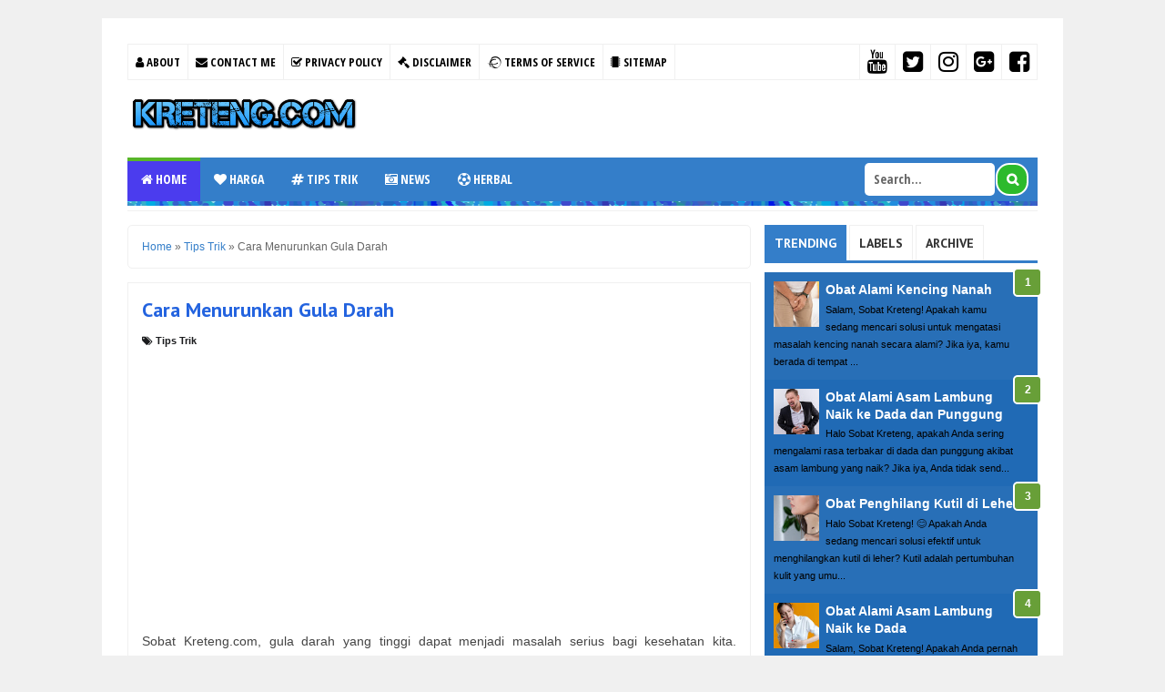

--- FILE ---
content_type: text/html; charset=UTF-8
request_url: https://www.kreteng.com/2024/07/cara-menurunkan-gula-darah.html
body_size: 32579
content:
<!DOCTYPE html>
<html class='v2' dir='ltr' xmlns='http://www.w3.org/1999/xhtml' xmlns:b='http://www.google.com/2005/gml/b' xmlns:data='http://www.google.com/2005/gml/data' xmlns:expr='http://www.google.com/2005/gml/expr'>
<head>
<link href='https://www.blogger.com/static/v1/widgets/4128112664-css_bundle_v2.css' rel='stylesheet' type='text/css'/>
<meta content='NTNHg6EnOSrCByS7Qizd-bTm5osaw35n5sWppjGoldg' name='google-site-verification'/>
<meta content='width=device-width,initial-scale=1,minimum-scale=1,maximum-scale=1' name='viewport'/>
<meta content='text/html;charset=UTF-8' http-equiv='Content-Type'/>
<meta content='IE=edge,chrome=1' http-equiv='X-UA-Compatible'/>
<meta content='text/html; charset=UTF-8' http-equiv='Content-Type'/>
<meta content='blogger' name='generator'/>
<link href='https://www.kreteng.com/favicon.ico' rel='icon' type='image/x-icon'/>
<link href='https://www.kreteng.com/2024/07/cara-menurunkan-gula-darah.html' rel='canonical'/>
<link rel="alternate" type="application/atom+xml" title="kreteng - Atom" href="https://www.kreteng.com/feeds/posts/default" />
<link rel="alternate" type="application/rss+xml" title="kreteng - RSS" href="https://www.kreteng.com/feeds/posts/default?alt=rss" />
<link rel="service.post" type="application/atom+xml" title="kreteng - Atom" href="https://www.blogger.com/feeds/8953255513109818951/posts/default" />

<link rel="alternate" type="application/atom+xml" title="kreteng - Atom" href="https://www.kreteng.com/feeds/9216291888128099771/comments/default" />
<!--Can't find substitution for tag [blog.ieCssRetrofitLinks]-->
<link href='https://blogger.googleusercontent.com/img/b/R29vZ2xl/AVvXsEg_rKcN1Bl_JCGWVYucd_mghHfjcNUvYHxYM7AgSPGliagj0v2aPOGbB0b93KJtSrWjzllqI95fYgGraFmKX89NfS8hKDW1RHWmsI2GUQa98RI1BHIkDokpvHRv-Z7pq5iP59y4s1WsYwJK9SpjLBIWS9osC6a8UJkHGciQrtyL3Z965pGJ0C8nKqaPeba1/w640-h362/Cara%20Menurunkan%20Gula%20Darah.jpg' rel='image_src'/>
<meta content='https://www.kreteng.com/2024/07/cara-menurunkan-gula-darah.html' property='og:url'/>
<meta content='Cara Menurunkan Gula Darah' property='og:title'/>
<meta content='Sobat Kreteng.com, gula darah yang tinggi dapat menjadi masalah serius bagi kesehatan kita. Memahami cara efektif untuk menurunkan gula dara...' property='og:description'/>
<meta content='https://blogger.googleusercontent.com/img/b/R29vZ2xl/AVvXsEg_rKcN1Bl_JCGWVYucd_mghHfjcNUvYHxYM7AgSPGliagj0v2aPOGbB0b93KJtSrWjzllqI95fYgGraFmKX89NfS8hKDW1RHWmsI2GUQa98RI1BHIkDokpvHRv-Z7pq5iP59y4s1WsYwJK9SpjLBIWS9osC6a8UJkHGciQrtyL3Z965pGJ0C8nKqaPeba1/w1200-h630-p-k-no-nu/Cara%20Menurunkan%20Gula%20Darah.jpg' property='og:image'/>
<!-- Judul Blogger dioptimalkan -->
<title>Cara Menurunkan Gula Darah - kreteng</title>
<!-- Meta keywords otomatis halaman depan, statis, dan postingan -->
<meta content='Cara Menurunkan Gula Darah' name='keywords'/>
<!-- Noindex halaman pencarian, label, dan arsip -->
<!-- Facebook Open Graph Tag (property og:url dan og:image sudah otomatis ada dari blogger) -->
<meta content='Cara Menurunkan Gula Darah' property='og:title'/>
<meta content='article' property='og:type'/>
<meta content='kreteng' property='og:site_name'/>
<meta content='YOUR_FACEBOOK_USER_ID' property='fb:admins'/>
<link href='//fonts.googleapis.com/css?family=Open+Sans+Condensed:700' rel='stylesheet' type='text/css'/>
<link href='https://maxcdn.bootstrapcdn.com/font-awesome/4.7.0/css/font-awesome.min.css' rel='stylesheet'/>
<style type='text/css'>@font-face{font-family:'PT Sans';font-style:normal;font-weight:700;font-display:swap;src:url(//fonts.gstatic.com/s/ptsans/v18/jizfRExUiTo99u79B_mh0OOtLR8a8zILig.woff2)format('woff2');unicode-range:U+0460-052F,U+1C80-1C8A,U+20B4,U+2DE0-2DFF,U+A640-A69F,U+FE2E-FE2F;}@font-face{font-family:'PT Sans';font-style:normal;font-weight:700;font-display:swap;src:url(//fonts.gstatic.com/s/ptsans/v18/jizfRExUiTo99u79B_mh0OqtLR8a8zILig.woff2)format('woff2');unicode-range:U+0301,U+0400-045F,U+0490-0491,U+04B0-04B1,U+2116;}@font-face{font-family:'PT Sans';font-style:normal;font-weight:700;font-display:swap;src:url(//fonts.gstatic.com/s/ptsans/v18/jizfRExUiTo99u79B_mh0OCtLR8a8zILig.woff2)format('woff2');unicode-range:U+0100-02BA,U+02BD-02C5,U+02C7-02CC,U+02CE-02D7,U+02DD-02FF,U+0304,U+0308,U+0329,U+1D00-1DBF,U+1E00-1E9F,U+1EF2-1EFF,U+2020,U+20A0-20AB,U+20AD-20C0,U+2113,U+2C60-2C7F,U+A720-A7FF;}@font-face{font-family:'PT Sans';font-style:normal;font-weight:700;font-display:swap;src:url(//fonts.gstatic.com/s/ptsans/v18/jizfRExUiTo99u79B_mh0O6tLR8a8zI.woff2)format('woff2');unicode-range:U+0000-00FF,U+0131,U+0152-0153,U+02BB-02BC,U+02C6,U+02DA,U+02DC,U+0304,U+0308,U+0329,U+2000-206F,U+20AC,U+2122,U+2191,U+2193,U+2212,U+2215,U+FEFF,U+FFFD;}</style>
<style id='page-skin-1' type='text/css'><!--
/*
-----------------------------------------------
Blogger Template Style
Name:     Evo Magz Template
Version:  4.9
Designer: Mas Sugeng
URL:      http://sugeng.id
Credit :
- http://www.blogger.com
- http://www.dte.web.id
- http://fortawesome.github.io/Font-Awesome/
- https://github.com/tessalt/dropdowns
- http://tinynav.com/
- https://github.com/matthewhall/matt-tabs
- http://meyerweb.com/eric/tools/css/reset/
- http://hontap.blogspot.com/2010/04/page-navigation-voi-phong-cach-wp.html
----------------------------------------------- */
/* Variable definitions
====================
<Variable name="keycolor" description="Main Color" type="color" default="#66bbdd"/>
<Group description="Page Text" selector="body">
<Variable name="body.font" description="Font" type="font"
default="normal normal 14px Arial, sans-serif"/>
<Variable name="body.text.color" description="Main Text Color" type="color" default="#444444"/>
</Group>
<Group description="Main Backgrounds" selector=".body-fauxcolumns-outer">
<Variable name="body.background.color" description="Body Background" type="color" default="#f0f0f0"/>
<Variable name="wrapper.background.color" description="Wrapper Background" type="color" default="#ffffff"/>
</Group>
<Variable name="body.background" description="Body Background" type="background"
color="#f0f0f0" default="$(color) none repeat scroll top left"/>
<Variable name="body.background.override" description="Body Background Override" type="string" default=""/>
<Group description="Links" selector=".main-outer">
<Variable name="link.color" description="Link Color" type="color" default="#EE4B3D"/>
<Variable name="link.visited.color" description="Visited Color" type="color" default="#EE4B3D"/>
<Variable name="link.hover.color" description="Hover Color" type="color" default="#0072C6"/>
</Group>
<Group description="Blog Title" selector=".header h1.title, .header p.title">
<Variable name="header.font" description="Font" type="font"
default="normal bold 26px Open Sans Condensed, Arial, Helvetica, sans-serif"/>
<Variable name="header.text.color" description="Title Color" type="color" default="#333333" />
</Group>
<Group description="Blog Description" selector=".header .description">
<Variable name="description.text.color" description="Description Color" type="color" default="#555555"/>
</Group>
<Group description="Primary Navigation Menu" selector=".menu">
<Variable name="menu1.font" description="Font" type="font"
default="normal normal 13px Open Sans Condensed, Arial, sans-serif"/>
<Variable name="menu1.background.color" description="Background Color" type="color" default="#ffffff"/>
<Variable name="menu1.text.color" description="Text Color" type="color" default="#8D8D8D"/>
<Variable name="menu1.hover.color" description="Hover Color" type="color" default="#f5f5f5"/>
<Variable name="menu1.border.color" description="Border Color" type="color" default="#f0f0f0"/>
</Group>
<Group description="Secondary Navigation Menu" selector=".dropdowns">
<Variable name="menu.font" description="Font" type="font"
default="normal bold 14px Open Sans Condensed, Arial, sans-serif"/>
<Variable name="menu.background.color" description="Background Color" type="color" default="#333333"/>
<Variable name="menu.navigation.text.color" description="Text Color" type="color" default="#ffffff"/>
<Variable name="menu.navigation.hover.color" description="Hover Color" type="color" default="#222222"/>
<Variable name="menu.navigation.border.color" description="Border Color" type="color" default="#FF4F4F"/>
</Group>
<Group description="Search Box" selector="#search-form">
<Variable name="input.background.color" description="Input Background Color" type="color" default="#ffffff"/>
<Variable name="button.background.color" description="Button Background Color" type="color" default="#FF4F4F"/>
<Variable name="input.color" description="Input Color" type="color" default="#666666"/>
<Variable name="button.color" description="Button Color" type="color" default="#ffffff"/>
</Group>
<Group description="Post" selector=".post">
<Variable name="post.background.color" description="Background Color" type="color" default="#ffffff" />
<Variable name="post.border.color" description="Border Color" type="color" default="#f0f0f0" />
</Group>
<Group description="Post Title" selector="h2.post-title, .comments h4, h1.post-title">
<Variable name="post.title.font" description="Font" type="font"
default="normal normal 22px Open Sans Condensed, Helvetica, Arial, sans-serif"/>
<Variable name="post.title.color" description="Text Color" type="color" default="#EE4B3D"/>
</Group>
<Group description="Post Footer" selector=".post-info, span.lebel-thumb-footer">
<Variable name="post.footer.background.color" description="Background Color" type="color"
default="transparent"/>
<Variable name="post.footer.text.color" description="Text Color" type="color" default="#8D8D8D"/>
</Group>
<Group description="Recent Post Perlabel" selector=".recent-post-one-thumb .widget-content">
<Variable name="recentpost.background.color" description="Background Color" type="color" default="#ffffff" />
<Variable name="recentpost.border.color" description="Border Color" type="color" default="#f0f0f0" />
</Group>
<Group description="Judul Recent Post Perlabel" selector=".recent-post-title h2">
<Variable name="recentpost.title.font" description="Title Font" type="font"
default="normal bold 14px Arial, sans-serif"/>
<Variable name="recentpost.title.text.color" description="Title Color" type="color" default="#ffffff"/>
<Variable name="recentpost.title.background.color" description="Background Color" type="color" default="#FF4F4F"/>
<Variable name="recentpost.title.hover.color" description="Hover Color" type="color" default="#333333"/>
</Group>
<Group description="Judul Post Recent Post Perlabel" selector="span.rp_title">
<Variable name="recent.post.title.font" description="Font" type="font"
default="normal normal 18px Open Sans Condensed, Helvetica, Arial, sans-serif"/>
<Variable name="recent.post.title.color" description="Text Color" type="color" default="#EE4B3D"/>
</Group>
<Group description="Sidebar Widget Title" selector=".sidebar h2, .tabs-menu">
<Variable name="sidebar.title.font" description="Title Font" type="font"
default="normal bold 16px Open Sans Condensed, Arial, sans-serif"/>
<Variable name="sidebar.title.text.color" description="Title Color" type="color" default="#333333"/>
<Variable name="sidebar.title.border.color" description="Border Color" type="color" default="#FF4F4F"/>
</Group>
<Group description="Bottombar" selector="#bottombar">
<Variable name="bottombar.background.color" description="Background" type="color" default="#3a3a3a"/>
<Variable name="bottombar.color" description="Color" type="color" default="#dddddd"/>
<Variable name="bottombar.link.color" description="Link Color" type="color" default="#dddddd"/>
<Variable name="bottombar.hover.color" description="Hover Color" type="color" default="#ffffff"/>
</Group>
<Group description="Bottombar Widget Title" selector="#bottombar h2">
<Variable name="bottombar.title.font" description="Title Font" type="font"
default="normal bold 16px Open Sans Condensed, Arial, sans-serif"/>
<Variable name="bottombar.title.text.color" description="Title Color" type="color" default="#eeeeee"/>
<Variable name="bottombar.title.border.color" description="Border Color" type="color" default="#eeeeee"/>
</Group>
<Group description="Footer" selector="#footer-wrapper">
<Variable name="footer.background.color" description="Background" type="color" default="#333333"/>
<Variable name="footer.color" description="Color" type="color" default="#eeeeee"/>
<Variable name="footer.link.color" description="Link Color" type="color" default="#eeeeee"/>
<Variable name="footer.hover.color" description="Hover Color" type="color" default="#ffffff"/>
</Group>
<Group description="Read More" selector="a.readmore, .label-size">
<Variable name="readmore.background.color" description="Background Color" type="color" default="#ffffff"/>
<Variable name="readmore.color" description="Color" type="color" default="#7D7D7D"/>
<Variable name="readmore.border.color" description="Border Color" type="color" default="#DDDDDD"/>
<Variable name="readmore.hover.color" description="Hover Color" type="color" default="#EE4B3D"/>
</Group>
<Group description="Back to Top" selector="#back-to-top">
<Variable name="backtp.background.color" description="Background" type="color" default="#FF4F4F"/>
<Variable name="backtp.color" description="Color" type="color" default="#ffffff"/>
</Group>
<Group description="Label Cloud" selector=".label-size">
<Variable name="label.background.color" description="Background" type="color" default="#FF4F4F"/>
<Variable name="label.color" description="Color" type="color" default="#ffffff"/>
<Variable name="label.hover.color" description="Hover Color" type="color" default="#333333"/>
<Variable name="label.count.color" description="Label Count" type="color" default="#333333"/>
</Group>
<Group description="Popular Post 1-5" selector=".PopularPosts">
<Variable name="popular.post.color1" description="Color 1" type="color" default="#A51A5D"/>
<Variable name="popular.post.color2" description="Color 2" type="color" default="#F53477"/>
<Variable name="popular.post.color3" description="Color 3" type="color" default="#FD7FAA"/>
<Variable name="popular.post.color4" description="Color 4" type="color" default="#FF9201"/>
<Variable name="popular.post.color5" description="Color 5" type="color" default="#FDCB01"/>
</Group>
<Group description="Popular Post 5-10" selector=".PopularPosts">
<Variable name="popular.post.color6" description="Color 6" type="color" default="#DEDB00"/>
<Variable name="popular.post.color7" description="Color 7" type="color" default="#89C237"/>
<Variable name="popular.post.color8" description="Color 8" type="color" default="#44CCF2"/>
<Variable name="popular.post.color9" description="Color 9" type="color" default="#01ACE2"/>
<Variable name="popular.post.color10" description="Color 10" type="color" default="#94368E"/>
</Group>
*/
/**
* Eric Meyer&#39;s Reset CSS v2.0 (http://meyerweb.com/eric/tools/css/reset/)
* http://cssreset.com
*/
html,body,div,span,applet,object,iframe,h1,h2,h3,h4,h5,h6,p,blockquote,pre,a,abbr,acronym,address,big,cite,code,del,dfn,em,img,ins,kbd,q,s,samp,small,strike,strong,sub,sup,tt,var,b,u,i,center,dl,dt,dd,ol,ul,li,fieldset,form,label,legend,table,caption,tbody,tfoot,thead,tr,th,td,article,aside,canvas,details,embed,figure,figcaption,footer,header,hgroup,menu,nav,output,ruby,section,summary,time,mark,audio,video{margin:0;padding:0;border:0;font-size:100%;font:inherit;vertical-align:baseline;}
/* HTML5 display-role reset for older browsers */
article,aside,details,figcaption,figure,footer,header,hgroup,menu,nav,section{display:block;}body{line-height:1;display:block;}*{margin:0;padding:0;}html{display:block;}ol,ul{list-style:none;}blockquote,q{quotes:none;}blockquote:before,blockquote:after,q:before,q:after{content:&#39;&#39;;content:none;}table{border-collapse:collapse;border-spacing:0;}
/* Blogger CSS Reset */
.section,.widget{margin:0 0 0 0;padding:0 0 0 0;
}
.navbar, .blog-feeds, .feed-links, #backlinks-container {display:none;
}
.post-body .separator > a, .post-body .separator > span {
margin-left: 0 !important;
}
/* FRAMEWORK */
strong,b{font-weight:bold;
}
cite,em,i{font-style:italic;
}
a:link{color:#347ec9;text-decoration:none;outline:none;transition:all 0.25s;-moz-transition:all 0.25s;-webkit-transition:all 0.25s;
}
a:visited{color:#347ec9;text-decoration:none;
}
a:hover{color:#689f38;text-decoration:none;
}
a img{border:none;border-width:0;outline:none;
}
abbr,acronym{border-bottom:1px dotted;cursor:help;
}
sup,sub{vertical-align:baseline;position:relative;top:-.4em;font-size:86%;
}
sub{top:.4em;}small{font-size:86%;
}
kbd{font-size:80%;border:1px solid #999;padding:2px 5px;border-bottom-width:2px;border-radius:3px;
}
mark{background-color:#ffce00;color:black;
}
p,blockquote,pre,table,figure,hr,form,ol,ul,dl{margin:1.5em 0;
}
hr{height:1px;border:none;background-color:#666;
}
/* heading */
h1,h2,h3,h4,h5,h6{font-weight:bold;line-height:normal;margin:0 0 0.6em;
}
h1{font-size:200%
}
h2{font-size:180%
}
h3{font-size:160%
}
h4{font-size:140%
}
h5{font-size:120%
}
h6{font-size:100%
}
/* list */
ol,ul,dl{margin:.5em 0em .5em 3em
}
ol{list-style:decimal outside
}
ul{list-style:disc outside
}
li{margin:.5em 0
}
dt{font-weight:bold
}
dd{margin:0 0 .5em 2em
}
/* form */
input,button,select,textarea{font:inherit;font-size:100%;line-height:normal;vertical-align:baseline;
}
textarea{display:block;-webkit-box-sizing:border-box;-moz-box-sizing:border-box;box-sizing:border-box;
}
/* code blockquote */
pre,code{font-family:"Courier New",Courier,Monospace;color:inherit;
}
pre{white-space:pre;word-wrap:normal;overflow:auto;
}
blockquote{background:#f0f0f0;margin-left:2em;margin-right:2em;padding:1em 1em;font-style:italic;font-size:110%;
}
blockquote:before {
content: "\f10d";
font-family: FontAwesome;
font-style: normal;
font-weight: normal;
text-decoration: inherit;
padding-right:4px;
color:#666;
}
/* table */
table[border="1"] td, table[border="1"] th {
vertical-align: top;
text-align: left;
font-size: 13px;
padding: 3px 5px;
border: 1px solid #f0f0f0;
}
table[border="1"] th {
background: #eee;
}
table, img {
max-width: 100%;
height: auto;
}
iframe {
max-width:100%;
}
.clear {
clear:both;
}
.clear:after {
visibility:hidden;
display:block;
font-size:0;
content:" ";
clear:both;
height:0;
}
body {
background:#f0f0f0 none repeat scroll top left;
margin:0 0 0 0;
padding:0 0 0 0;
color:#444444;
font:normal normal 14px Arial, sans-serif;
text-align:left;
}
/* WRAPPER */
#wrapper {
background:#ffffff;
max-width:1000px;
margin:20px auto;
padding:28px;
overflow:hidden;
}
/* NAVIGATION MENU */
.tinynav1 {
display: none;
width: 100%;
margin: 0 auto;
border: 2px solid #ffffff;
padding: 6px;
background-color: #ffffff;
font-weight: bold;
cursor: pointer;
outline: none;
color: #585858;
}
.menu {
font:normal normal 13px Open Sans Condensed, Arial, sans-serif;
padding:0 0;
background:#ffffff;
margin:0 auto;
height:38px;
border:1px solid #f0f0f0;
overflow:hidden;
text-transform:uppercase;
}
.nav-menu {
list-style-type:none;
margin:0 0 0 0;
padding:0 0 0 0;
}
.nav-menu li {
display:block;
float:left;
line-height:38px;
margin:0 0 0 0;
padding:0 0 0 0;
border-right:1px solid #f0f0f0;
}
.nav-menu li a {
background:#ffffff;
color:#000000;
display:block;
padding:0 8px;
}
.nav-menu li a:hover {
background:#f5f5f5;
}
ul.nav-social {
height:38px;
margin:0 0 0 0;
padding:0 0;
float:right;
}
ul.nav-social li {
display:inline-block;
list-style-type:none;
float:right;
margin:0 0;
padding:0 0;
border-right:none;
border-left:1px solid #f0f0f0;
}
ul.nav-social li a {
display:inline-block;
line-height:38px;
height:38px;
padding:0 8px;
margin:0 0 0 0;
color:#000000;
}
ul.nav-social li a i {
line-height:38px;
}
ul.nav-social li a:hover {
color:#fff;
}
ul.nav-social li a.fcb:hover {
background:#3B5A9B;
}
ul.nav-social li a.gpl:hover {
background:#DD4B39;
}
ul.nav-social li a.isg:hover {
background:#e8c729;
}
ul.nav-social li a.twt:hover {
background:#1BB2E9;
}
ul.nav-social li a.ytb:hover {
background:#ED3F41;
}
/* HEADER WRAPPER */
#header-wrapper {
margin:0 auto;
overflow:hidden;
}
.header {
float:left;
width:25.7%;
max-width:257px;
margin:15px 0;
}
.header h1.title,.header p.title {
font:normal bold 24px Open Sans Condensed, Arial, Helvetica, sans-serif;
margin:0 0 0 0;
text-transform:uppercase;
}
.header .description {
color:#555555;
}
.header a {
color:#333333;
}
.header a:hover {
color:#666;
}
.header img {
display:block;
}
.header-right {
float:right;
padding:0;
overflow:hidden;
margin:15px 0;
width:72.8%;
max-width:728px;
}
.header-right img {
display:block;
}
.header-right h2 {
display: none;
}
/* NAVIGATION MENU 2 */
.toggleMenu {
display:none;
background:#58b629;
padding:0 15px;
height:48px;
line-height:48px;
color: #fff !important;
}
.dropdowns {
font:normal bold 14px Open Sans Condensed, Arial, sans-serif;
background:#347ec9;
text-transform:uppercase;
height:48px;
line-height:48px;
}
.nav-menu2 {
background:#347ec9;
list-style: none;
margin:0 0 0 0;
*zoom: 1;
float:left;
}
.nav-menu2:before,
.nav-menu2:after {
content: " ";
display: table;
}
.nav-menu2:after {
clear: both;
}
.nav-menu2 ul {
list-style: none;
margin:0 0 0 0;
width:auto;
white-space:nowrap;
}
.nav-menu2 a {
display:block;
padding:0 15px;
}
.nav-menu2 li {
position: relative;
margin:0 0;
}
.nav-menu2 > li {
float: left;
}
.nav-menu2 > li > a {
display: block;
height:48px;
line-height:48px;
color:#ffffff;
box-shadow: 0 4px 0 #347ec9 inset;
}
.nav-menu2 > li > a.active {
background:#4b3cee;
box-shadow: 0 4px 0 #58b629 inset;
}
.nav-menu2 > li:hover > a {
background:#4b3cee;
box-shadow: 0 4px 0 #58b629 inset;
}
.nav-menu2 li ul {
background:#fff;
display:block;
position:absolute;
left:0;
z-index:10;
visibility:hidden;
opacity:0;
-webkit-transition:all .25s ease-out;
-moz-transition:all .25s ease-out;
-ms-transition:all .25s ease-out;
-o-transition:all .25s ease-out;
transition:all .25s ease-out;
box-shadow:0 0 4px rgba(0,0,0,0.3);
}
.nav-menu2 li li ul {
left:100%;
top:-1px;
}
.nav-menu2 > li.hover > ul {
visibility:visible;
opacity:10;
}
.nav-menu2 > li > ul:before {
content:"";
width:0px;
height:0px;
position:absolute;
bottom:100%;
left:20px;
border-width:8px;
border-style:solid;
border-color:transparent transparent #fff transparent;
display:block;
}
.nav-menu2 li li.hover ul {
visibility:visible;
opacity:10;
}
.nav-menu2 li li a {
display: block;
color:#333;
position: relative;
z-index:100;
line-height:32px;
}
.nav-menu2 li li a:hover {
background:#f0f0f0;
}
.nav-menu2 li li li a {
background:#fff;
z-index:20;
color:#333;
}
.nav-menu2 li .parent:after {
content: "\f107";
font-family: FontAwesome;
font-style: normal;
font-weight: normal;
text-decoration: inherit;
padding-left:6px;
}
/* SEARCH FORM */
#search-form {
background:#347ec9;
float:right;
margin:0 0;
height:48px;
width:200px;
}
#search-form table {
width:100%;
margin:0 0 0 0;
}
#search-form td.search-box {
padding-right:30px;
}
#search-form input#search-box[type="text"] {
background:#ffffff;
border-radius: 5px;
height:36px;
line-height:36px;
margin:5px 0 5px 10px;
padding:0 10px;
width:99%;
color:#666666;
border:none;
}
#search-form input#search-button[type="submit"] {
font-family: FontAwesome;
background: #2cba2c;
border-radius: 15px;
color: #ffffff;
width: 36px;
height: 36px;
margin: 5px 10px 5px 0;
border: 2px solid #fff;
outline: none;
transition:all 0.25s;
-moz-transition:all 0.25s;
-webkit-transition:all 0.25s;
}
#search-form input#search-button[type="submit"]:hover{
background:#4b3cee;
cursor:pointer;
}
#search-form input#search-box[type="text"]:focus {
background:#eee;
outline:none;
}
/* CONTENT WRAPPER */
#content-wrapper {
background-color:transparent;
background-image:url();
background-repeat:repeat-x;
background-position:top center;
margin:0 auto;
padding:5px 0 0;
word-wrap:break-word;
}
#content-wrappertop {
background-color:transparent;
background-image:url(https://blogger.googleusercontent.com/img/b/R29vZ2xl/AVvXsEgjNYY8pwoEqSq-3Y5S0oXFdnEpdrvN_JoJA4fS0Pbm8krQHCWgHMM4g-MT7GvzZqFCpfZuyPkpmRbHLdh_OHC6NMLRCp4cbI0AymA-P8rRFZ8cpWXRLZUq5eabapnBy4jMCdsUcIf8xmk/s1600/line.png);
background-repeat:repeat-x;
background-position:top center;
margin:0 auto;
padding:5px 0 0;
word-wrap:break-word;
}
#content-wrapperbottom {
background-color:transparent;
background-image:url(https://blogger.googleusercontent.com/img/b/R29vZ2xl/AVvXsEgjNYY8pwoEqSq-3Y5S0oXFdnEpdrvN_JoJA4fS0Pbm8krQHCWgHMM4g-MT7GvzZqFCpfZuyPkpmRbHLdh_OHC6NMLRCp4cbI0AymA-P8rRFZ8cpWXRLZUq5eabapnBy4jMCdsUcIf8xmk/s1600/line.png);
background-repeat:repeat-x;
background-position:bottom center;
margin:10px auto auto auto;
padding:5px 0 0;
word-wrap:break-word;
}
.largebanner {
background:#fff;
border-right:1px solid #f0f0f0;
border-bottom:1px solid #f0f0f0;
border-left:1px solid #f0f0f0;
}
.largebanner .widget {
padding:15px 14px;
overflow:hidden;
}
.largebanner img, .largebanner iframe{
display:block;
max-width:100%;
border:none;
overflow:hidden;
}
/* POST WRAPPER */
#post-wrapper {
background:transparent;
float:left;
width:70%;
max-width:700px;
margin:0 0 10px;
}
.post-container {
padding:15px 15px 0 0;
}
.breadcrumbs {
font-size:12px;
color:#666;
padding:15px;
margin:0 0 15px;
background:#ffffff;
border:1px solid #f0f0f0;
border-radius:5px;
}
.post {
background:#ffffff;
border:1px solid #f0f0f0;
margin:0 0 15px;
padding:15px;
}
.post-body {
line-height:1.6em;
text-align:justify;
}
h2.post-title, h1.post-title {
font:normal bold 22px PT Sans;
}
h2.post-title {
margin-bottom: 10px;
}
h2.post-title a, h1.post-title a, h2.post-title, h1.post-title {
color:#2363df;
}
h2.post-title a:hover, h1.post-title a:hover {
color:#689f38;
}
.img-thumbnail {
background:#f0f0f0;
position:relative;
float:left;
width:200px;
height:150px;
margin:3px 15px 3px 0;
}
.img-thumbnail img {
width:200px;
height:150px;
}
span.rollover {
opacity:0;
-o-transition:all 1s;
-moz-transition:all 1s;
-webkit-transition:all 1s;
background:#333;
cursor: pointer;
position: absolute;
top:0;
right:0;
bottom:0;
left:0;
z-index: 1;
opacity: 0;
}
span.rollover:before {
content:"";
position: absolute;
background:url([data-uri]) 50% 50% no-repeat;
width:24px;
height:24px;
margin:-12px;
top:50%;
left:50%;
}
span.rollover:hover {
opacity: .6;
-o-transition:all 1s;
-moz-transition:all 1s;
-webkit-transition:all 1s;
}
.post-info {
background:transparent;
margin:0 0 10px;
color:#1a1b1d;
font-size:11px;
font-weight:bold;
}
.post-info a {
display:inline-block;
color:#1a1b1d;
}
.post-info abbr {
border-bottom:none;
}
.author-info, .time-info, .comment-info, .label-info, .review-info {
display:inline;
margin-right: 12px;
}
a.readmore {
display:inline-block;
margin:15px 0 0;
background-color:#ffffff;
border:1px solid #4b3cee;
border-radius: 2px;
padding:0px 12px;
line-height:26px;
color:#156cc4;
font-size:11px;
font-weight:bold;
float:right;
}
a.readmore:hover  {
border: 1px solid #4b3cee;
color: #EE4B3D;
}
/* AUTHOR POST PROFILE */
.author-profile {
border-top: 1px solid #f0f0f0;
padding: 15px;
margin: 15px -15px 0px;
overflow: hidden;
}
.author-profile img {
border: 1px solid #efefef;
float: left;
margin-right: 10px;
}
.author-profile a.g-profile {
font-weight: bold;
}
/* DEFAULT PAGE NAVIGATION */
#blog-pager {
margin: 5px 0 15px;
clear:both !important;
padding:0 0;
font-size:11px;
font-weight:bold;
}
a.home-link, #blog-pager-newer-link a, #blog-pager-older-link a {
background-color:#ffffff;
border: 1px solid #4b3cee;
padding:0px 12px;
line-height:28px;
color:#4b3cee;
border-radius: 3px;
}
#blog-pager-newer-link a {
float:left;
display:block;
}
#blog-pager-older-link a {
float:right;
display:block;
}
a.home-link {
display:inline-block;
}
#blog-pager-older-link a:hover, #blog-pager-newer-link a:hover, a.home-link:hover {
border: 1px solid #4b3cee;
}
/* NUMBERED PAGE NAVIGATION */
.displaypageNum a,.showpage a,.pagecurrent {
padding: 8px 10px;
margin-right: 3px;
color: #4b3cee;
background-color: #ffffff;
border: 1px solid #4b3cee;
display: inline-block;
border-radius: 3px;
}
.displaypageNum a:hover,.showpage a:hover, .pagecurrent {
border: 1px solid #4b3cee;
color: #4b3cee
}
.showpageOf {
display:none !important;
}
#blog-pager .pages {
border:none;
}
/* SIDEBAR WRAPPER */
#sidebar-wrapper {
background:transparent;
float:right;
width:30%;
max-width:300px;
margin:0 auto;
}
.sidebar-container {
padding:15px 0;
}
.sidebar h2, .panel h2 {
font:normal bold 18px Arial, sans-serif;
color:#fff;
text-align: center;
margin:0 0 10px 0;
padding:6px 0;
background-color: #347ec9;
text-transform:uppercase;
position:relative;
border-radius:5px;
}
.sidebar h2:after, .panel h2:after {
content: " ";
width:90px;
height: 0px;
position: absolute;
left: 0;
bottom: -2px;
}
.sidebar .widget {
margin:0 0 15px;
}
.sidebar ul, .sidebar ol {
list-style-type:none;
margin:0 0 0 0;
padding:0 0 0 0;
}
.sidebar li {
margin:5px 0;
padding:0 0 0 0;
}
/* RECENT POST */
.recent-post-title {
background:#fff url([data-uri]) repeat-x;
margin:0 0 15px;
padding:0;
position:relative;
}
.recent-post-title h2 {
font:normal bold 14px PT Sans;
height:26px;
line-height:26px;
margin:0 0;
padding:0 10px;
background:#347ec9;
color:#ffffff;
display:inline-block;
border-right:5px solid #fff;
transition:all 0.25s;-moz-transition:all 0.25s;-webkit-transition:all 0.25s;
}
.recent-post-title h2:hover {
background:#333333;
}
.recent-post-title h2 a {
color:#ffffff;
}
.recent-post-title h2 a:after {
content: "\f18e";
font-family: FontAwesome;
font-style: normal;
font-weight: normal;
text-decoration: inherit;
padding-left:6px;
}
.sidebar .recent-post-title h2:after {
display:none;
}
.recent-post-one-thumb {
float:left;
width:50%;
margin:0 0;
}
.recent-post-one-thumb .widget {
padding:0 15px 15px 0;
}
.recent-post-one-thumb .widget-content {
background:#ffffff;
border:1px solid #f0f0f0;
padding:15px;
}
.recent-post-one-thumb ul {
list-style-type:none;
margin:0 0 0 0;
padding:0 0 0 0;
}
ul.rp_thumbs {
margin:0 0 0 0;
}
ul.rp_thumbs li {
font-size:12px;
min-height:68px;
margin:0 0 8px;
padding:0 0 8px;
border-bottom:1px dotted #f0f0f0;
}
ul.rp_thumbs .rp_thumb {
position:relative;
background:#fbfbfb;
margin:3px 0 10px 0;
width:100%;
height:0;
padding-bottom:46%;
overflow:hidden;
}
ul.rp_thumbs .rp_thumb img {
height:auto;
width:100%;
}
ul.rp_thumbs2 {
font-size:13px;
}
ul.rp_thumbs2 li {
padding:0 0;
min-height:66px;
font-size:11px;
margin: 0 0 8px;
padding: 0 0 8px;
border-bottom:1px dotted #f0f0f0;
}
ul.rp_thumbs2 .rp_thumb2 {
background:#fbfbfb;
float:left;
margin:3px 8px 0 0;
height:60px;
width:60px;
}
ul.rp_thumbs2 li:last-child {
border-bottom:none;
padding-bottom:0px;
margin-bottom:0px;
}
ul.rp_thumbs2 .rp_thumb2 img {
height:60px;
width:60px;
}
.sidebar ul.rp_thumbs li:before, .sidebar ul.rp_thumbs2 li:before, #bottombar ul.rp_thumbs li:before, #bottombar ul.rp_thumbs2 li:before {
display:none;
}
span.rp_title {
font:normal bold 18px PT Sans;
display:block;
margin:0 0 5px;
line-height:1.4em;
}
span.rp_title a {
color:#347ec9;
}
span.rp_title a:hover {
color:#689f38;
}
span.rp_title2 {
font-size:14px;
}
span.rp_summary {
display:block;
margin:6px 0 0;
}
span.rp_meta {
background:transparent;
display:block;
font-size:11px;
font-weight:bold;
color:#1a1b1d;
text-transform:uppercase;
}
span.rp_meta a {
color:#1a1b1d !important;
display:inline-block;
}
span.rp_meta_date, span.rp_meta_comment, span.rp_meta_more  {
display:inline-block;
margin-right:8px;
}
span.rp_meta_date:before {
content: "\f073";
font-family: FontAwesome;
font-style: normal;
font-weight: normal;
text-decoration: inherit;
padding-right:4px;
}
span.rp_meta_comment:before  {
content: "\f086";
font-family: FontAwesome;
font-style: normal;
font-weight: normal;
text-decoration: inherit;
padding-right:4px;
}
span.rp_meta_more:before {
content: "\f0a9";
font-family: FontAwesome;
font-style: normal;
font-weight: normal;
text-decoration: inherit;
padding-right:4px;
}
ul.rp_thumbs2 li a:hover, ul.rp_thumbs li a:hover {
color:#689f38;
}
/* BOTTOMBAR */
#bottombar {
background:#347ec9;
overflow:hidden;
margin:0 auto;
padding:15px;
color:#dddddd;
}
#bottombar .left {
float:left;
width:34%;
}
#bottombar .center {
float:left;
width:34%;
}
#bottombar .right {
float:right;
width:32%;
}
#bottombar .left .widget, #bottombar .center .widget {
margin:0 15px 15px 0;
clear:both;
}
#bottombar .right .widget {
margin:0 0 15px 0;
clear:both;
}
#bottombar h2 {
font:normal bold 16px Open Sans Condensed, Arial, sans-serif;
margin:0 0 10px 0;
padding:6px 0;
border-bottom:3px solid #555;
text-transform:uppercase;
position:relative;
color:#eeeeee;
}
#bottombar h2:after {
content:" ";
width:90px;
height:0px;
position:absolute;
left:0;
bottom:-3px;
border-bottom:3px solid #eeeeee;
}
#bottombar ul, #bottombar ol {
list-style-type:none;
margin:0 0 0 0;
padding:0 0 0 0;
}
#bottombar li {
margin:5px 0;
padding:0 0 0 0;
}
#bottombar ul li:before {
color:#eeeeee !important;
}
#bottombar a {
color:#dddddd;
}
#bottombar a:hover {
color:#ffffff;
}
/* FOOTER */
#footer-wrapper {
background:#396dd0;
margin:0 auto;
padding:15px 5px;
overflow:hidden;
color:#eeeeee;
font-size:11px;
}
.footer-left {
float:left;
margin:10px;
}
.footer-right {
float:right;
margin:10px;
}
#footer-wrapper a {
color:#eeeeee;
}
#footer-wrapper a:hover {
color:#ffffff;
}
/* CUSTOM WIDGET */
.widget ul {
line-height:1.4em;
}
/* TABE MENU WIDGET */
.set, .panel {
margin: 0 0;
}
.tabs .panel {
padding:0 0;
}
.tabs-menu {
border-bottom:3px solid #347ec9;
padding: 0 0;
margin:0 0;
}
.tabs-menu li {
font:normal bold 16px PT Sans;
font-size: 14px !important;
text-transform: uppercase;
display: inline-block;
*display: inline;
zoom: 1;
margin: 0 3px 0 0;
padding:10px;
background:#fff;
border: 1px solid #F0F0F0;
border-bottom:none !important;
color:#333333;
cursor:pointer;
position:relative;
}
.tabs-menu .active-tab {
background:#347ec9;
border:1px solid #347ec9;
border-bottom:none !important;
color:#fff;
}
.tabs-content {
padding:10px 0;
}
.tabs-content .widget li {
float:none !important;
margin:5px 0;
}
.tabs-content .widget ul {
overflow:visible;
}
/* LABEL WIDGET */
.label-size-1,.label-size-2,.label-size-3,.label-size-4,.label-size-5 {
font-size:100%;
filter:alpha(100);
opacity:10
}
.cloud-label-widget-content{
text-align:left
}
.label-size {
transition:all 0.25s;-moz-transition:all 0.25s;-webkit-transition:all 0.25s;
background:#347ec9;
display:block;
float:left;
margin:0 3px 3px 0;
color:#ffffff;
font-size:11px;
text-transform:uppercase;
}
.label-size a,.label-size span{
display:inline-block;
color:#ffffff !important;
padding:6px 8px;
font-weight:bold;
}
.label-size:hover {
background:#333333;
}
.label-count {
white-space:nowrap;
padding-right:3px;
margin-left:-3px;
background:#333333;
color:#fff !important;
}
.label-size {
line-height:1.2
}
/* POPULAR POST WIDGET */
.PopularPosts ul,
.PopularPosts li,
.PopularPosts li img,
.PopularPosts li a,
.PopularPosts li a img {
margin:0 0;
padding:0 0;
list-style:none;
border:none;
background:none;
outline:none;
}
.PopularPosts ul {
margin:.5em 0;
list-style:none;
color:black;
counter-reset:num;
}
.PopularPosts ul li img {
display:block;
margin:0 .5em 0 0;
width:50px;
height:50px;
float:left;
}
.PopularPosts ul li {
background-color:#eee;
margin:0 0 0 0 !important;
padding:10px 20px 10px 10px !important;
counter-increment:num;
position:relative;
}
.PopularPosts ul li:before,
.PopularPosts ul li .item-title a, .PopularPosts ul li a {
font-weight:bold;
color:#fff !important;
text-decoration:none;
}
.PopularPosts ul li:before {
content:counter(num) !important;
font-family:arial, sans-serif !important;
font-size:12px;
font-weight:bold !important;
display:block;
position:absolute;
top:-5px;
right:-5px;
border-radius:5px;
background-color:#689f38;
color:#fff !important;
width:28px;
height:28px;
line-height:28px;
text-align:center;
padding-right:0px !important;
border:2px solid #fff;
}
.PopularPosts ul li:nth-child(1) {background-color:#286fb7;
}
.PopularPosts ul li:nth-child(2) {background-color:#206ab5;
}
.PopularPosts ul li:nth-child(3) {background-color:#286fb7;
}
.PopularPosts ul li:nth-child(4) {background-color:#206ab5;
}
.PopularPosts ul li:nth-child(5) {background-color:#286fb7;
}
.PopularPosts ul li:nth-child(6) {background-color:#206ab5;
}
.PopularPosts ul li:nth-child(7) {background-color:#286fb7;
}
.PopularPosts ul li:nth-child(8) {background-color:#206ab5;
}
.PopularPosts ul li:nth-child(9) {background-color:#286fb7;
}
.PopularPosts ul li:nth-child(10) {background-color:#206ab5;
}
.PopularPosts .item-thumbnail {
margin:0 0 0 0;
}
.PopularPosts .item-snippet {
font-size:11px;
}
.profile-img{
display:inline;
opaciry:10;
margin:0 6px 3px 0;
}
/* BACK TO TOP BUTTON */
#back-to-top {
background:#347ec9;
color:#ffffff;
padding:8px 10px;
font-size:24px;
}
.back-to-top {
position:fixed !important;
position:absolute;
bottom:20px;
right:20px;
z-index:999;
}
/* RELATED POST */
.related-post {
margin:15px 0 0;
padding:15px 0 0;
}
.related-post h4 {
font-size:16px;
margin:0 0 .5em;
}
.related-post-style-2 {
margin:0 0 0 0 !important;
padding:0 0 0 0 !important;
list-style:none;
}
.related-post-style-2 li {
margin:0 0 0 0;
padding:0 0 0 0;
}
.related-post-style-2 li {
padding:5px 0 !important;
overflow:hidden;
}
.related-post-style-2 li:first-child {border-top:none}
.related-post-style-2 .related-post-item-thumbnail {
width:60px;
height:60px;
max-width:none;
max-height:none;
background-color:transparent;
border:none;
padding:0;
float:left;
margin:2px 8px 0 0;
}
.related-post-style-2 .related-post-item-title {
font:normal bold 18px PT Sans;
}
.related-post-style-2 .related-post-item-summary {
display:block;
overflow:hidden;
}
.related-post-style-2 .related-post-item-more {}
/* CSS Tooltip */
.arlina-tooltip {position:relative;display:inline-block;}
.arlina-tooltip:before, .arlina-tooltip:after {position:absolute;opacity:0;z-index:1000;pointer-events:none;}
.arlina-tooltip:hover:before, .arlina-tooltip:hover:after {opacity:1;}
.arlina-tooltip:before {content:'';position:absolute;background:transparent;border:4px solid transparent;position:absolute;}
.arlina-tooltip:after {content:attr(data-arlina-tooltip)!important;background:#494158;color:#fff;padding:6px 8px;
font-size:11px!important;font-family:'Open Sans'!important;white-space:nowrap;border-radius:2px;-webkit-backface-visibility:hidden;margin-left:initial;}
.arlina-tooltip-top:before {bottom:140%;left:10%;margin:0 0 -9px 0;border-top-color:#494158;}
.arlina-tooltip-top:after {bottom:125%;left:10%;margin:0 0 3px -10px!important;}
/* CSS Share Button */
.share-post{text-align:center;margin-bottom:20px;margin-top:20px;padding:10px 0;}
.widget .post-body > .share-post ul {padding:0;}
.share-post li{float:left;margin:0 1%;width:18%;padding:0;list-style:none;position:relative;}
.share-post li a{padding:6px 7px 6px 38px;color:#fff;display:block;border-radius:2px;font-size:13px;transition:all 0.6s ease-out;}
.share-post li a:hover{color:#fff;}
.share-post li .twitter{background-color:#19bfe5;}
.share-post li .facebook{background-color:#3b5998;}
.share-post li .gplus{background-color:#d64136;}
.share-post li .pinterest{background-color:#cb2027;}
.share-post li .tumblr{background-color:#304e6c;}
.share-post li .twitter:hover,.share-post li .facebook:hover,.share-post li .gplus:hover,
.share-post li .pinterest:hover,.share-post li .tumblr:hover{color:#fff;}
.share-post li:last-child{margin-right:0}
.share-post li .fa:before{position:absolute;top:0;left:0;display:inline-block;padding:5.5px 12px;font-family:fontawesome;text-align:center;color:#fff;line-height:20px;text-shadow:2px 2px rgba(0,0,0,0.1);font-size:14px;transition:all 0.6s ease-out;}
.share-post li:hover .fa:before{text-shadow:-2px 2px rgba(0,0,0,0.1);}
.share-post li .fa {display:initial;}
@media only screen and (max-width:640px){
.share-post li a{padding:6px 0 6px 0;}
.share-post li .fa:before{display:none;}}
@media screen and (max-width:480px) {
.share-post li{width:100%}}
/* ERROR AND SEARCH PAGE */
.status-msg-wrap {
font-size:120%;
font-weight:bold;
width:100%;
margin:0px auto 15px;
}
.status-msg-body {
padding:20px 2%;
width:96%;
}
.status-msg-border {
border:1px solid #f0f0f0;
opacity:10;
width:auto;
}
.status-msg-bg {
background-color:#ffffff;
}
.status-msg-hidden {
padding:20px 2%;
}
.tabs-content .widget ul li:before, .sidebar ul li:before, #bottombar ul li:before {
content:"\f061";
font-family: FontAwesome;
font-style: normal;
font-weight: normal;
text-decoration: inherit;
padding-right:4px;
color:#666;
}
#ArchiveList ul li:before {
content:"" !important;
padding-right:0px !important;
}
.rich-snippet {
padding:10px;
margin:15px 0 0;
border:3px solid #eee;
font-size:12px;
}
/* SUBSCRIBER BOX */
.berlangganan-box {
border-top: 1px solid #f0f0f0;
border-bottom: 1px solid #f0f0f0;
padding: 15px;
margin:0 -15px 15px;
text-align:center;
}
.berlangganan-box input.email-address[type="text"] {
width:60%;
padding:10px;
border:1px solid #ddd;
text-align:center;
border-radius: 4px;
outline:none;
}
.berlangganan-box input.submit-email[type="submit"] {
transition:all 0.5s;-moz-transition:all 0.5s;-webkit-transition:all 0.5s;
padding:10px 15px;
background:#07ACEC;
border-radius: 3px;
color:#fff;
border:none;
font-weight:bold;
outline:none;
}
.berlangganan-box input.submit-email[type="submit"]:hover {
background:#0D9AD0;
cursor:pointer;
}
.berlangganan-box input.email-address[type="text"]:focus {
background: #f9f2a5;
}
/* MEDIA QUERY */
@media only screen and (max-width:1066px){
#wrapper {
margin:0 auto;
}
}
@media only screen and (max-width:768px){
#wrapper {
padding:12px;
}
#post-wrapper, #sidebar-wrapper, .nav {
float:none;
width:100%;
max-width:100%
}
.active {
display: block;
}
#search-form {
width:100%;
margin:0 0 0 0 !important;
}
.nav li ul:before {
display:none;
}
.nav > li {
float: none;
overflow:hidden;
}
.nav ul {
display: block;
width: 100%;
float:none;
}
.nav-menu2 ul {
white-space:normal !important;
}
.nav-menu2 li ul {
background:#eee;
border:none;
box-shadow:none;
}
.nav-menu2 li li ul {
background:#f5f5f5;
}
.nav-menu2 li li a:hover {
background:#ddd;
}
.nav > li.hover > ul , .nav li li.hover ul {
position: static;
}
#search-form {
width:100%;
background:#5494d3;
}
#search-form td.search-box {
padding:0 10px !important;
}
#search-form td.search-button {
padding:0 10px;
width:1%;
}
#search-form input#search-box[type="text"] {
margin:0 0 0 0;
}
#search-form input#search-button[type="submit"] {
margin:0 0 0 0;
}
.img-thumbnail {
margin:3px 10px 3px 0;
}
.recent-post-one-thumb .widget {
padding:0 0 10px 0;
}
#recent-post-one-thumb-1 .widget, #recent-post-one-thumb-3 .widget, #recent-post-one-thumb-5 .widget {
padding:0 5px 10px 0;
}
#recent-post-one-thumb-2 .widget, #recent-post-one-thumb-4 .widget, #recent-post-one-thumb-6 .widget {
padding:0 0 10px 5px;
}
.sidebar-container, .post-container {
padding:15px 0 0px;
}
}
@media only screen and (max-width:640px){
#wrapper {
padding:10px;
}
#post-wrapper, #sidebar-wrapper, #bottombar .left, #bottombar .center, #bottombar .right {
float:none;
width:100%;
max-width:100%
}
.header, .header-right {
margin:10px 0;
}
.sidebar-container, .post-container{
padding:10px 0 0px;
}
.largebanner .widget, #bottombar, .berlangganan-box, .author-profile {
padding:10px;
}
.post, .breadcrumbs {
margin:0 0 10px;
padding:10px;
}
.berlangganan-box {
margin:0 -10px 15px;
}
.author-profile {
margin: 15px -10px 0px;
}
.pagenavi {
margin: 6px 0 10px;
}
.recent-post-one-thumb .widget-content {
padding:10px;
}
#bottombar .left .widget, #bottombar .center .widget, #bottombar .right .widget, .sidebar .widget {
margin:0 0 10px 0;
}
.nav-social, .nav-menu {
display: none;
}
.tinynav1 {
display: block;
}
}
@media only screen and (max-width:480px){
#wrapper {
padding:8px;
}
.header, .header-right, .recent-post-one-thumb {
float:none;
width:100%;
max-width:100%
}
.header img {
max-width:160px;
}
.largebanner .widget, #bottombar, .berlangganan-box, .author-profile {
padding:8px;
}
.berlangganan-box {
margin:0 -8px 15px;
}
.author-profile {
margin: 15px -8px 0px;
}
.post, .breadcrumbs {
margin:0 0 8px;
padding:8px;
}
.post-body a > img {
width: 100%;
}
.recent-post-one-thumb .widget-content {
padding:8px;
}
h2.post-title, h1.post-title {
font-size:16px;
}
.img-thumbnail, .img-thumbnail img {
width:120px;
height:90px;
}
.img-thumbnail {
margin:3px 8px 3px 0;
}
#recent-post-one-thumb-1 .widget, #recent-post-one-thumb-3 .widget,	#recent-post-one-thumb-2 .widget, #recent-post-one-thumb-4 .widget, #recent-post-one-thumb-5 .widget, #recent-post-one-thumb-6 .widget {
padding:0 0 8px 0;
}
.comments .comment-block, .comments .comments-content .inline-thread {
padding:10px !important;
}
.comment .comment-thread.inline-thread .comment {
margin: 0 0 0 0 !important;
}
.footer-left, .footer-right {
float:none;
text-align:center;
}
}
@media screen and (max-width:320px){
#wrapper {
padding:6px;
}
.post, .breadcrumbs, .berlangganan-box, .author-profile {
padding:6px;
}
.berlangganan-box {
margin:0 -6px 15px;
}
.author-profile {
margin: 15px -6px 0px;
}
.recent-post-one-thumb .widget-content {
padding:6px;
}
.img-thumbnail, .img-thumbnail img {
width:100px;
height:80px;
}
}
/* CSS Anti-Copas */
.post-outer {
-webkit-touch-callout:none;
-webkit-user-select:none;
-khtml-user-select:none;
-ms-user-select:none;
-moz-user-select:none;
}
.post { -webkit-touch-callout:none; -webkit-user-select:none; -khtml-user-select:none; -ms-user-select:none; -moz-user-select:none; }
.post blockquote,.post pre,.post code { -webkit-touch-callout:text; -webkit-user-select:text; -khtml-user-select:text; -ms-user-select:text; -moz-user-select:text; }
.post blockquote,.post pre,.post code,.post i,.post b{
-webkit-touch-callout:text;
-webkit-user-select:text;
-khtml-user-select:text;
-ms-user-select:text;
-moz-user-select:text;
}

--></style>
<style id='template-skin-1' type='text/css'><!--
/* CSS FOR LAYOUT */
body#layout .post-container {
padding: 0 15px 0 0;
}
body#layout .sidebar-container {
padding: 0 0 0 0;
}
body#layout .recent-post-one-thumb .widget {
padding: 0 15px 0 0 !important;
}
body#layout div.section {
background: transparent;
margin: 0px 0px 15px 0px;
padding: 0px;
border: none;
box-sizing: border-box;
}
body#layout .add_widget, body#layout .widget-content {
padding: 12px;
}
body#layout .add_widget a {
margin-left: 0px;
font-size: 14px;
}
body#layout div.layout-title {
font-size: 14px;
}
body#layout div.layout-widget-description {
font-size: 12px;
}
body#layout .editlink {
color: #FFFFFF !important;
background: #BBB;
border-radius: 15px;
padding: 4px 6px;
}
body#layout .section h4 {
display: none;
}
body#layout #wrapper {
margin: 0 0;
padding: 20px;
}
body#layout .panel {
float: left;
width: 33.3%;
}
body#layout #header-wrapper {
overflow: visible;
}
body#layout #bottombar {
padding: 0 0;
overflow: visible;
}
body#layout #bottombar .widget {
margin-top: 8px;
}
body#layout #bottombar .left .add_widget, body#layout #bottombar .center .add_widget {
margin-right: 15px;
}
body#layout .dropdowns, body#layout .menu, body#layout #footer-wrapper {
background: #fff;
height: 48px;
border: 1px solid #ddd;
}
body#layout .dropdowns:after, body#layout .menu:after {
content: "Edit menu navigasi manual melalui menu Edit HTML";
padding: 16px;
display: inline-block;
font-size: 14px;
color: #666;
font-family: arial,sans-serif;
}
body#layout .largebanner .widget {
overflow: visible;
}
--></style>
<style type='text/css'>
/* COMMENT FORM */
.comment-form {
	overflow:hidden;
}
.comments h3 {
	line-height:normal;
	color:#333;
	font-weight:bold;
	margin:0 0 20px 0;
	font-size:16px;
	padding:0 0 0 0;
}
h4#comment-post-message {
	display:none;
	margin:0 0 0 0;
}
.comments{
	clear:both;
	margin-top:10px;
	margin-bottom:0
}
.comments .comments-content{
	font-size:13px;
	margin-bottom:8px
}
.comments .comments-content .comment-thread ol{
	text-align:left;
	margin:13px 0;
	padding:0
}
.comment .avatar-image-container {
	background:#fff;
	border:1px solid #f0f0f0;
	overflow:hidden;
	padding:6px;
}
.comments .comment-block{
	position:relative;
	background:#fff;
	padding:15px;
	margin-left:60px;
	border:1px solid #f0f0f0;
}
.comments .comments-content .comment-replies{
	margin:8px 0;
	margin-left:60px
}
.comments .comments-content .comment-thread:empty{
	display:none
}
.comments .comment-replybox-single {
	background:#fff;
	box-shadow:inset 1px 1px 0 #f0f0f0, inset -1px -1px 0 #f0f0f0;
	padding:0;
	margin:8px 0;
	margin-left:60px
}
.comments .comment-replybox-thread {
	background:#fff;
	box-shadow:inset 1px 1px 0 #f0f0f0, inset -1px -1px 0 #f0f0f0;
	margin:8px 0 0 0;
	padding:0;
}
.comments .comments-content .comment{
	margin-bottom:6px;
	padding:0
}
.comments .comments-content .comment:first-child {
	padding:0;
	margin:0
}
.comments .comments-content .comment:last-child {
	padding:0;
	margin:0
}
.comments .comment-thread.inline-thread .comment, .comments .comment-thread.inline-thread .comment:last-child {
	margin:0px 0px 5px 30%
}
.comment .comment-thread.inline-thread .comment:nth-child(6) {
	margin:0px 0px 5px 25%;
}
.comment .comment-thread.inline-thread .comment:nth-child(5) {
	margin:0px 0px 5px 20%;
}
.comment .comment-thread.inline-thread .comment:nth-child(4) {
	margin:0px 0px 5px 15%;
}
.comment .comment-thread.inline-thread .comment:nth-child(3) {
	margin:0px 0px 5px 10%;
}
.comment .comment-thread.inline-thread .comment:nth-child(2) {
	margin:0px 0px 5px 5%;
}
.comment .comment-thread.inline-thread .comment:nth-child(1) {
	margin:0px 0px 5px 0;
}
.comments .comments-content .comment-thread{
	margin:0;
	padding:0
}
.comments .comments-content .inline-thread{
	background:#fff;
	border:1px solid #f0f0f0;
	padding:15px;
	margin:0
}
.comments .comments-content .icon.blog-author {
	display:inline;
}
.comments .comments-content .icon.blog-author:after {
	content:"Modder";
	background:#347ec9;
	color:#fff;
	font-size:11px;
	padding:2px 5px;
	border-radius:3px;
}
.comment-header {
	text-transform:uppercase;
	font-size:12px;
}
.comments .comments-content .datetime {
	margin-left: 6px;
}
.comments .comments-content .datetime a {
	color:#888;
}
.comments .comment .comment-actions a {
	display:inline-block;
	color:#888;
	font-weight:bold;
	font-size:11px;
	line-height:15px;
	margin:4px 8px 0 0;
}
.comments .continue a {
	color:#333;
	display:inline-block;
	font-size:11px;
}
.comments .comment .comment-actions a:hover, .comments .continue a:hover{
	text-decoration:underline;
}
.pesan-komentar p {
	background:#fff;
	position:relative;
	color:#8d8d8d;
	padding:10px 15px;
	margin:8px;
}
.pesan-komentar p {
	line-height:normal;
	margin:0 0;
}
.fb-comments{width: 100% !important;}
.fb-comments iframe[style]{width: 100% !important;}
.fb-like-box{width: 100% !important;}
.fb-like-box iframe[style]{width: 100% !important;}
.fb-comments span{width: 100% !important;}
.fb-comments iframe span[style]{width: 100% !important;}
.fb-like-box span{width: 100% !important;}
.fb-like-box iframe span[style]{width: 100% !important;}
.fotleft{float:left}
.fotright{float:right;text-align:right;}
</style>
<script src='//ajax.googleapis.com/ajax/libs/jquery/1/jquery.min.js'></script>
<script type='text/javascript'>
$(function() {
$(".set-1").mtabs();                                
});
</script>
<script>
$(function () {
  // TinyNav.js 1
  $('.nav-menu').tinyNav({
	header: 'Menu'
  });
});
</script>
<style type='text/css'>
/*Blockquote Catatan*/
.post-body blockquote {
    text-align: left;
    background: #6591c2;
    position: relative;
    display: block;
    padding: 55px 20px 20px;
    color: #fff;
    margin: 10px 0;
    border-radius: 3px;
}
.post-body blockquote:before {
    position: absolute;
    content: 'Note';
    background: rgba(255,255,255,1);
    right: 3px;
    left: 3px;
    top: 3px;
    padding: 5px 20px;
    display: block;
    font-weight: 700;
    border-radius: 3px 3px 0 0;
    color: #6591c2;

}
.post-body blockquote:after {
    position: absolute;
    content: '\f027';
    right: 10px;
    bottom: 5px;
    font-family: FontAwesome;
    font-style: normal;
    font-weight: normal;
    font-size: 160%;
    color: rgba(255,255,255,.6);
}
</style>
<script type='text/javascript'>
  var _gaq = _gaq || [];
  _gaq.push(['_setAccount', 'UA-107044959-1']);

  _gaq.push(['_trackPageview']);

  (function() {
    var ga = document.createElement('script'); ga.type = 'text/javascript'; ga.async = true;
    ga.src = ('https:' == document.location.protocol ?  'https://ssl' : 'http://www') + '.google-analytics.com/ga.js';
    var s = document.getElementsByTagName('script')[0]; s.parentNode.insertBefore(ga, s);
  })();
</script>
<script async='async' crossorigin='anonymous' src='https://pagead2.googlesyndication.com/pagead/js/adsbygoogle.js?client=ca-pub-1263583444294667'></script>
<link href='https://www.blogger.com/dyn-css/authorization.css?targetBlogID=8953255513109818951&amp;zx=319b392f-6162-4515-95d4-d719bca2f7a6' media='none' onload='if(media!=&#39;all&#39;)media=&#39;all&#39;' rel='stylesheet'/><noscript><link href='https://www.blogger.com/dyn-css/authorization.css?targetBlogID=8953255513109818951&amp;zx=319b392f-6162-4515-95d4-d719bca2f7a6' rel='stylesheet'/></noscript>
<meta name='google-adsense-platform-account' content='ca-host-pub-1556223355139109'/>
<meta name='google-adsense-platform-domain' content='blogspot.com'/>

</head>
<body class='loading' itemscope='itemscope' itemtype='http://schema.org/Blog'>
<div id='fb-root'></div>
<script type='text/javascript'>
//<![CDATA[
(function(d, s, id) {
var js, fjs = d.getElementsByTagName(s)[0];
if (d.getElementById(id)) return;
js = d.createElement(s); js.id = id;
js.src = "//connect.facebook.net/en_US/sdk.js#xfbml=1&version=v2.0";
fjs.parentNode.insertBefore(js, fjs);
}(document, 'script', 'facebook-jssdk'));
//]]>
</script>
<!-- navbar menu start -->
<div class='navbar section' id='navbar'><div class='widget Navbar' data-version='1' id='Navbar1'><script type="text/javascript">
    function setAttributeOnload(object, attribute, val) {
      if(window.addEventListener) {
        window.addEventListener('load',
          function(){ object[attribute] = val; }, false);
      } else {
        window.attachEvent('onload', function(){ object[attribute] = val; });
      }
    }
  </script>
<div id="navbar-iframe-container"></div>
<script type="text/javascript" src="https://apis.google.com/js/platform.js"></script>
<script type="text/javascript">
      gapi.load("gapi.iframes:gapi.iframes.style.bubble", function() {
        if (gapi.iframes && gapi.iframes.getContext) {
          gapi.iframes.getContext().openChild({
              url: 'https://www.blogger.com/navbar/8953255513109818951?po\x3d9216291888128099771\x26origin\x3dhttps://www.kreteng.com',
              where: document.getElementById("navbar-iframe-container"),
              id: "navbar-iframe"
          });
        }
      });
    </script><script type="text/javascript">
(function() {
var script = document.createElement('script');
script.type = 'text/javascript';
script.src = '//pagead2.googlesyndication.com/pagead/js/google_top_exp.js';
var head = document.getElementsByTagName('head')[0];
if (head) {
head.appendChild(script);
}})();
</script>
</div></div>
<!-- navbar menu end -->
<!-- wrapper start -->
<div id='wrapper'>
<div id='nav-wrap'>
<nav class='menu'>
<!-- primary navigation menu start -->
<ul class='nav-menu'>
<li><a href='https://www.kreteng.com/p/about-us.html'><i class='fa fa-user'></i>	About</a></li>
<li><a href='https://www.kreteng.com/p/contact-us.html'><i class='fa fa-envelope'></i>	Contact Me</a></li>
<li><a href='https://www.kreteng.com/p/privacy-policy.html'><i class='fa fa-check-square-o'></i>	 Privacy Policy</a></li>
<li><a href='https://www.kreteng.com/p/disclaimer.html'><i class='fa fa-gavel'></i>	Disclaimer</a></li>
<li><a href='https://www.kreteng.com/p/terms-of-service.html'><i class='fa fa-ravelry'></i>	Terms Of Service</a></li>
<li><a href='https://www.kreteng.com/p/sitemap.html'><i class='fa fa-microchip'></i>	Sitemap</a></li>
</ul>
<!-- primary navigation menu end -->
<!-- social media button start -->
<ul class='nav-social'>
<li><a class='fcb' href='https://www.facebook.com/' rel='nofollow'><i class='fa fa-facebook-square fa-2x'></i></a>
</li>
<li><a class='gpl' href='https://plus.google.com/' rel='nofollow'><i class='fa fa-google-plus-square fa-2x'></i></a>
</li>
<li><a class='isg' href='https://www.instagram.com/' rel='nofollow'><i class='fa fa-instagram fa-2x'></i></a>
</li>
<li><a class='twt' href='https://twitter.com/' rel='nofollow'><i class='fa fa-twitter-square fa-2x'></i></a>
</li>
<li><a class='ytb' href='https://www.youtube.com/' rel='nofollow'><i class='fa fa-youtube fa-2x'></i></a>
</li>
</ul>
<!-- social media button end -->
</nav>
<div class='clear'></div>
</div>
<!-- header wrapper start -->
<header id='header-wrapper'>
<div class='header section' id='header'><div class='widget Header' data-version='1' id='Header1'>
<div id='header-inner'>
<a href='https://www.kreteng.com/' style='display: block'>
<img alt='kreteng' height='86px; ' id='Header1_headerimg' src='https://blogger.googleusercontent.com/img/a/AVvXsEijnH_qiswTo-Nq7YgSbNHxvvs5Gmo9PXEdAjbOOtiEKe2RL5ifbLIETBQiPWJSvH6ygOwzz6wHtNyek2MwTtZ6An4B4q7zaY3W8phuI8O9gThh0GX9Dlo6igingTNu-K_JueuBp4qwK5EPQaj1O4JfCrTzrArEQMN9xChcEZ04Q9KwpwSioM11iEy201i8=s493' style='display: block' width='493px; '/>
</a>
<div class='descriptionwrapper'>
<p class='description'><span>
</span></p>
</div>
</div>
</div></div>
<div class='header-right no-items section' id='header-right'></div>
<div class='clear'></div>
</header>
<!-- header wrapper end -->
<nav class='dropdowns'>
<a class='toggleMenu' href='#'><i class='fa fa-th-list'></i> Menu</a>
<!-- secondary navigation menu start -->
<ul class='nav nav-menu2'>
<li><a class='active' href='/'><i class='fa fa-home'></i>	Home</a></li>
<li><a href='https://www.kreteng.com/search/label/Harga'><i class='fa fa-heart'></i>	Harga</a></li>
<li><a href='https://www.kreteng.com/search/label/Tips Trik'><i class='fa fa-hashtag'></i>	Tips Trik</a></li>
<li><a href='https://www.kreteng.com/search/label/News'><i class='fa fa-camera-retro'></i>	News</a></li>
<li><a href='https://www.kreteng.com/search/label/Herbal'><i class='fa fa-futbol-o'></i>	Herbal</a></li>
</ul>
<!-- secondary navigation menu end -->
<form action='/search' id='search-form' method='get'><table><tbody><tr><td class='search-box'><input id='search-box' name='q' onblur='if(this.value==&#39;&#39;)this.value=this.defaultValue;' onfocus='if(this.value==this.defaultValue)this.value=&#39;&#39;;' type='text' value='Search...' vinput=''/></td>
<td class='search-button'><input id='search-button' type='submit' value=''/></td></tr></tbody></table></form>
</nav>
<div class='clear'></div>
<!-- secondary navigation menu end -->
<div id='content-wrappertop'></div>
<!-- content wrapper start -->
<div id='content-wrapper'>
<div class='largebanner no-items section' id='largebanner'></div>
<!-- post wrapper start -->
<div id='post-wrapper'>
<div class='post-container'>
<div class='main section' id='main'><div class='widget Blog' data-version='1' id='Blog1'>
<div class='breadcrumbs'><span itemscope='' itemtype='http://data-vocabulary.org/Breadcrumb'><a href='https://www.kreteng.com/' itemprop='url'><span itemprop='title'>Home</span></a></span> &#187; <span itemscope='' itemtype='http://data-vocabulary.org/Breadcrumb'><a href='https://www.kreteng.com/search/label/Tips%20Trik?&max-results=8' itemprop='url'><span itemprop='title'>Tips Trik</span></a></span>
 &#187; <span>Cara Menurunkan Gula Darah</span>
</div>
<div class='blog-posts'>
<!--Can't find substitution for tag [defaultAdStart]-->

          <div class="date-outer">
        

          <div class="date-posts">
        
<div class='post-outer'>
<article class='post'>
<div>
<meta content='https://blogger.googleusercontent.com/img/b/R29vZ2xl/AVvXsEg_rKcN1Bl_JCGWVYucd_mghHfjcNUvYHxYM7AgSPGliagj0v2aPOGbB0b93KJtSrWjzllqI95fYgGraFmKX89NfS8hKDW1RHWmsI2GUQa98RI1BHIkDokpvHRv-Z7pq5iP59y4s1WsYwJK9SpjLBIWS9osC6a8UJkHGciQrtyL3Z965pGJ0C8nKqaPeba1/w640-h362/Cara%20Menurunkan%20Gula%20Darah.jpg' itemprop='image'/>
<a name='9216291888128099771'></a>
<h1 class='post-title entry-title' itemprop='name headline'>
Cara Menurunkan Gula Darah
</h1>
<div class='post-info'>
<span class='label-info'>
<i class='fa fa-tags'></i>
<a href='https://www.kreteng.com/search/label/Tips%20Trik' rel='tag'>Tips Trik</a>
</span>
<span class='item-control blog-admin pid-731619786'>
<a href='https://www.blogger.com/post-edit.g?blogID=8953255513109818951&postID=9216291888128099771&from=pencil' title='Edit Post'>
<b style='color:#EE4B3D;'><i class='fa fa-pencil'></i> Edit</b>
</a>
</span>
</div>
<div class='post-body entry-content' id='post-body-9216291888128099771' itemprop='description'>
<script async='async' crossorigin='anonymous' src='https://pagead2.googlesyndication.com/pagead/js/adsbygoogle.js?client=ca-pub-1263583444294667'></script>
<ins class='adsbygoogle' data-ad-client='ca-pub-1263583444294667' data-ad-format='auto' data-ad-slot='1525965668' data-full-width-responsive='true' style='display:block'></ins>
<script>
     (adsbygoogle = window.adsbygoogle || []).push({});
</script>
<p>Sobat Kreteng.com, gula darah yang tinggi dapat menjadi masalah serius bagi kesehatan kita. Memahami cara efektif untuk menurunkan gula darah adalah langkah penting untuk menjaga kesehatan tubuh kita secara keseluruhan.</p><div class="separator" style="clear: both; text-align: center;"><a href="https://blogger.googleusercontent.com/img/b/R29vZ2xl/AVvXsEg_rKcN1Bl_JCGWVYucd_mghHfjcNUvYHxYM7AgSPGliagj0v2aPOGbB0b93KJtSrWjzllqI95fYgGraFmKX89NfS8hKDW1RHWmsI2GUQa98RI1BHIkDokpvHRv-Z7pq5iP59y4s1WsYwJK9SpjLBIWS9osC6a8UJkHGciQrtyL3Z965pGJ0C8nKqaPeba1/s585/Cara%20Menurunkan%20Gula%20Darah.jpg" imageanchor="1" style="margin-left: 1em; margin-right: 1em;"><img border="0" data-original-height="330" data-original-width="585" height="362" src="https://blogger.googleusercontent.com/img/b/R29vZ2xl/AVvXsEg_rKcN1Bl_JCGWVYucd_mghHfjcNUvYHxYM7AgSPGliagj0v2aPOGbB0b93KJtSrWjzllqI95fYgGraFmKX89NfS8hKDW1RHWmsI2GUQa98RI1BHIkDokpvHRv-Z7pq5iP59y4s1WsYwJK9SpjLBIWS9osC6a8UJkHGciQrtyL3Z965pGJ0C8nKqaPeba1/w640-h362/Cara%20Menurunkan%20Gula%20Darah.jpg" width="640" /></a></div><p><br /></p>

<h2>Pendahuluan</h2>

<p>Sebelum kita memasuki detail tentang cara menurunkan gula darah, penting untuk memahami bagaimana kadar gula darah yang tinggi dapat berdampak negatif pada tubuh kita. Gula darah tinggi, atau hiperglikemia, dapat meningkatkan risiko diabetes tipe 2, penyakit jantung, dan komplikasi kesehatan lainnya.</p>

<p>Saat ini, banyak orang mencari cara alami dan efektif untuk mengelola kadar gula darah mereka tanpa tergantung pada obat-obatan. Melalui artikel ini, kita akan menjelajahi berbagai metode dan strategi yang dapat membantu menurunkan gula darah dengan cara yang sehat dan berkelanjutan.</p>

<h3>1. Pola Makan Sehat dan Teratur 🥗</h3>

<p>Pola makan memainkan peran krusial dalam mengendalikan gula darah. Konsumsi makanan yang rendah gula sederhana dan tinggi serat seperti sayuran, buah-buahan segar, dan biji-bijian utuh dapat membantu menjaga kadar gula darah tetap stabil.</p>

<h3>2. Olahraga Teratur dan Konsisten 🏃&#8205;&#9794;&#65039;</h3>

<p>Olahraga tidak hanya baik untuk kesehatan jantung dan kebugaran fisik, tetapi juga dapat membantu meningkatkan sensitivitas insulin. Aktivitas fisik yang teratur seperti berjalan kaki, berlari, atau berenang dapat membantu menurunkan gula darah dengan efektif.</p>

<h3>3. Pengaturan Berat Badan yang Sehat 🏋&#65039;&#8205;&#9792;&#65039;</h3>

<p>Kelebihan berat badan dapat mempengaruhi kemampuan tubuh dalam mengelola gula darah. Menjaga berat badan ideal melalui kombinasi pola makan sehat dan olahraga teratur dapat membantu mengurangi risiko gula darah tinggi.</p>

<h3>4. Menghindari Konsumsi Gula Berlebihan 🍭</h3>

<p>Konsumsi gula berlebihan dapat langsung meningkatkan kadar gula darah. Hindari minuman manis, makanan cepat saji, dan camilan yang tinggi gula untuk menjaga stabilitas gula darah Anda.</p>

<h3>5. Manfaatkan Herbal dan Suplemen Yang Tepat 🌿</h3>

<p>Beberapa herbal seperti cinnamon dan suplemen seperti magnesium telah terbukti dapat membantu menurunkan gula darah dalam beberapa studi. Namun, konsultasikan terlebih dahulu dengan dokter sebelum mengonsumsinya secara rutin.</p>

<h3>6. Tidur yang Cukup dan Teratur 😴</h3>

<p>Kurang tidur dapat mempengaruhi metabolisme tubuh dan sensitivitas insulin. Pastikan untuk mendapatkan tidur yang cukup setiap malam untuk menjaga keseimbangan gula darah Anda.</p>

<h3>7. Manajemen Stres yang Efektif 🧘&#8205;&#9794;&#65039;</h3>

<p>Stres kronis dapat meningkatkan kadar gula darah melalui pelepasan hormon stres seperti kortisol. Terapkan teknik manajemen stres seperti meditasi, yoga, atau aktivitas yang menenangkan untuk membantu menjaga gula darah tetap stabil.</p>

<h2>Kelebihan dan Kekurangan Cara Menurunkan Gula Darah</h2>

<table>
  <tbody><tr>
    <th>Kelebihan</th>
    <th>Kekurangan</th>
  </tr>
  <tr>
    <td>Menurunkan risiko diabetes tipe 2</td>
    <td>Membutuhkan disiplin tinggi dalam pola makan dan gaya hidup</td>
  </tr>
  <tr>
    <td>Menjaga kesehatan jantung dan sistem peredaran darah</td>
    <td>Hasil yang bervariasi tergantung individu</td>
  </tr>
  <tr>
    <td>Mengurangi ketergantungan pada obat-obatan</td>
    <td>Membutuhkan waktu untuk melihat perubahan yang signifikan</td>
  </tr>
</tbody></table>

<h2>FAQ tentang Cara Menurunkan Gula Darah</h2>

<h3>1. Apakah mengonsumsi buah-buahan membantu menurunkan gula darah?</h3>
<p>Iya, beberapa buah seperti apel, stroberi, dan blueberry mengandung serat tinggi yang membantu mengontrol penyerapan gula.</p>

<h3>2. Bagaimana cara mengukur kadar gula darah secara akurat di rumah?</h3>
<p>Kadar gula darah bisa diukur dengan alat pengukur glukosa darah (glucometer) yang tersedia di apotek.</p>

<h3>3. Apakah ada makanan yang harus dihindari secara khusus untuk menurunkan gula darah?</h3>
<p>Ya, makanan dengan kandungan gula tinggi seperti minuman bersoda dan makanan manis sebaiknya dihindari.</p>

<h3>4. Apakah latihan kekuatan seperti angkat beban membantu mengatur gula darah?</h3>
<p>Tentu saja. Latihan kekuatan membantu meningkatkan sensitivitas tubuh terhadap insulin, yang mengatur gula darah.</p>

<h3>5. Bagaimana pola makan untuk orang dengan diabetes tipe 2 yang ingin menurunkan gula darah?</h3>
<p>Pola makan sebaiknya rendah karbohidrat kompleks dan tinggi serat, serta memperhatikan porsi dan waktu makan.</p>

<h3>6. Apakah minum banyak air membantu menurunkan gula darah?</h3>
<p>Iya, hidrasi yang cukup dapat membantu ginjal mengeluarkan kelebihan gula melalui urin.</p>

<h3>7. Apakah puasa intermiten dapat membantu mengontrol gula darah?</h3>
<p>Penelitian menunjukkan bahwa puasa intermiten bisa meningkatkan sensitivitas insulin dan menurunkan gula darah dalam jangka panjang.</p>

<h3>8. Bagaimana efek alkohol terhadap gula darah?</h3>
<p>Alkohol dapat mempengaruhi gula darah, terutama jika dikonsumsi tanpa makanan. Sebaiknya konsumsi alkohol dengan bijak.</p>

<h3>9. Apakah mengonsumsi makanan probiotik membantu menurunkan gula darah?</h3>
<p>Beberapa penelitian menunjukkan bahwa probiotik dapat membantu mengontrol gula darah dengan memperbaiki keseimbangan bakteri usus.</p>

<h3>10. Bagaimana cara mengurangi konsumsi gula dalam keseharian?</h3>
<p>Mulailah dengan menghindari minuman manis dan mengganti camilan dengan pilihan yang lebih sehat seperti buah-buahan atau kacang-kacangan.</p>

<h3>11. Apakah tidur yang buruk dapat mempengaruhi kadar gula darah?</h3>
<p>Ya, kurang tidur dapat mengganggu metabolisme dan meningkatkan resistensi insulin.</p>

<h3>12. Apakah ada teknik relaksasi yang bisa membantu menurunkan gula darah?</h3>
<p>Ya, teknik seperti meditasi, pernapasan dalam, atau yoga dapat membantu menurunkan stres dan memperbaiki kontrol gula darah.</p>

<h3>13. Apakah ada obat-obatan herbal yang efektif untuk menurunkan gula darah?</h3>
<p>Beberapa herbal seperti cinnamon dan fenugreek telah digunakan secara tradisional untuk mengatur gula darah, namun konsultasikan dengan dokter sebelum mengonsumsinya secara teratur.</p>
<h2>Kesimpulan</h2>

<p>Dalam artikel ini, kita telah membahas berbagai metode dan strategi efektif untuk menurunkan gula darah secara alami dan sehat. Dengan mengadopsi pola makan sehat, olahraga teratur, dan manajemen stres yang efektif, kita dapat mengurangi risiko gula darah tinggi dan meningkatkan kesehatan secara keseluruhan.</p>

<h2>Kata Penutup</h2>

<p>Artikel ini disusun sebagai panduan untuk membantu Anda memahami cara-cara efektif dalam menurunkan gula darah. Ingatlah untuk selalu berkonsultasi dengan profesional medis sebelum mengubah gaya hidup atau mengonsumsi suplemen baru untuk kesehatan Anda.</p>
<div style='clear: both;'></div>
<div class='share-post'>
<ul>
<li><a class='twitter arlina-tooltip arlina-tooltip-top' data-arlina-tooltip='Share on Twitter' href='http://twitter.com/share?url=https://www.kreteng.com/2024/07/cara-menurunkan-gula-darah.html' rel='nofollow' target='_blank'><i class='fa fa-twitter'></i>Twitter</a></li>
<li><a class='facebook arlina-tooltip arlina-tooltip-top' data-arlina-tooltip='Share on Facebook' href='http://www.facebook.com/sharer.php?u=https://www.kreteng.com/2024/07/cara-menurunkan-gula-darah.html' rel='nofollow' target='_blank'><i class='fa fa-facebook'></i>Facebook</a></li>
<li><a class='gplus arlina-tooltip arlina-tooltip-top' data-arlina-tooltip='Share on Google Plus' href='http://plus.google.com/share?url=https://www.kreteng.com/2024/07/cara-menurunkan-gula-darah.html' rel='nofollow' target='_blank'><i class='fa fa-google-plus'></i>Google</a></li>
<li><a class='tumblr arlina-tooltip arlina-tooltip-top' data-arlina-tooltip='Share on Tumblr' href='http://www.tumblr.com/share' rel='nofollow' target='_blank'><i class='fa fa-tumblr'></i>Tumblr</a></li>
<li><a class='pinterest arlina-tooltip arlina-tooltip-top' data-arlina-tooltip='Share on Pinterest' href='http://pinterest.com/pin/create/button/?url=https://www.kreteng.com/2024/07/cara-menurunkan-gula-darah.html&amp;media=https://blogger.googleusercontent.com/img/b/R29vZ2xl/AVvXsEg_rKcN1Bl_JCGWVYucd_mghHfjcNUvYHxYM7AgSPGliagj0v2aPOGbB0b93KJtSrWjzllqI95fYgGraFmKX89NfS8hKDW1RHWmsI2GUQa98RI1BHIkDokpvHRv-Z7pq5iP59y4s1WsYwJK9SpjLBIWS9osC6a8UJkHGciQrtyL3Z965pGJ0C8nKqaPeba1/s72-w640-c-h362/Cara%20Menurunkan%20Gula%20Darah.jpg&amp;description= + data:post.title' target='_blank'><i class='fa fa-pinterest'></i>Pinterest</a></li>
</ul>
</div>
<div style='clear:both'></div>
<div class='berlangganan-box'>
<form action='https://feedburner.google.com/fb/a/mailverify' method='post' onsubmit='window.open(&#39;https://feedburner.google.com/fb/a/mailverify?uri=BlogMasSugeng&#39;, &#39;popupwindow&#39;, &#39;scrollbars=yes,width=550,height=520&#39;);return true' target='popupwindow'>
<p>Masukan Emailmu Untuk Menjadi Visitor Premium Abida Massi</p><p><input class='email-address' name='email' placeholder='Masukan Emailmu Disini...' type='text'/></p><input name='uri' type='hidden' value='BlogMasSugeng'/>
<input name='loc' type='hidden' value='en_US'/>
<p><input class='submit-email' type='submit' value='Subscribe'/></p>
</form>
</div>
<div class='related-post' id='related-post'></div>
<script type='text/javascript'>
		  var labelArray = [
				  "Tips Trik"
			  ];
		  var relatedPostConfig = {
			  homePage: "https://www.kreteng.com/",
			  widgetTitle: "<h4>Related Posts :</h4>",
			  numPosts: 5,
			  summaryLength: 140,
			  titleLength: "auto",
			  thumbnailSize: 60,
			  noImage: "//3.bp.blogspot.com/-ltyYh4ysBHI/U04MKlHc6pI/AAAAAAAADQo/PFxXaGZu9PQ/w60-h60-c/no-image.png",
			  containerId: "related-post",
			  newTabLink: false,
			  moreText: "Read More...",
			  widgetStyle: 2,
			  callBack: function() {}
		  };
		  </script>
</div>
</div>
</article>
<div class='comments' id='comments'>
<a name='comments'></a>
<div id='backlinks-container'>
<div id='Blog1_backlinks-container'>
</div>
</div>
</div>
</div>

        </div></div>
      
<!--Can't find substitution for tag [adEnd]-->
</div>
<div class='blog-pager' id='blog-pager'>
<span id='blog-pager-newer-link'>
<a class='blog-pager-newer-link' href='https://www.kreteng.com/2024/07/obat-alami-penurun-gula-darah.html' id='Blog1_blog-pager-newer-link' title='Newer Post'>Newer Post</a>
</span>
<span id='blog-pager-older-link'>
<a class='blog-pager-older-link' href='https://www.kreteng.com/2024/07/obat-herbal-maag-paling-ampuh.html' id='Blog1_blog-pager-older-link' title='Older Post'>Older Post</a>
</span>
<a class='home-link' href='https://www.kreteng.com/'>Home</a>
</div>
<div class='clear'></div>
<div class='post-feeds'>
</div>
</div></div>
</div>
<div class='clear'></div>
</div>
<!-- post wrapper end -->
<!-- sidebar wrapper start -->
<aside id='sidebar-wrapper'>
<div class='sidebar no-items section' id='sideba'></div>
<div class='sidebar-container'>
<div class='set set-1'>
<div class='panel panel-1 section' id='panel-1'><div class='widget PopularPosts' data-version='1' id='PopularPosts1'>
<h2>Trending</h2>
<div class='widget-content popular-posts'>
<ul>
<li>
<div class='item-content'>
<div class='item-thumbnail'>
<a href='https://www.kreteng.com/2024/06/obat-alami-kencing-nanah.html' target='_blank'>
<img alt='' border='0' height='72' src='https://blogger.googleusercontent.com/img/b/R29vZ2xl/AVvXsEilwk97kspBe8gUkDQP7RVrHuiGCNhE33KnyBj9Hf7vI8TMEujcE2yxHnSXAyMdrL7lmea8js-GhxCIob7doGGgR0Uw4JrWEN96yFfgo4jPQCpt3KHTkxiP_fi6VfgEML9RV8zlnKFep7du9gJTgrGXa8ak4ynvLKW4wS1Ue_eq55Dz-4hOLpBcb0HLmpTl/s72-w640-c-h362/Obat%20Alami%20Kencing%20Nanah.jpg' width='72'/>
</a>
</div>
<div class='item-title'><a href='https://www.kreteng.com/2024/06/obat-alami-kencing-nanah.html'>Obat Alami Kencing Nanah</a></div>
<div class='item-snippet'>Salam, Sobat Kreteng! Apakah kamu sedang mencari solusi untuk mengatasi masalah kencing nanah secara alami? Jika iya, kamu berada di tempat ...</div>
</div>
<div style='clear: both;'></div>
</li>
<li>
<div class='item-content'>
<div class='item-thumbnail'>
<a href='https://www.kreteng.com/2024/06/obat-alami-asam-lambung-naik-ke-dada_11.html' target='_blank'>
<img alt='' border='0' height='72' src='https://blogger.googleusercontent.com/img/b/R29vZ2xl/AVvXsEi0h-BMX7LwduSb85F-oyYlHspFeLD0QZyYIhKCwCIBzfTRS5l9FNsANDEEI-htERJmimN462kVcrka_m7E1oKE-4o4wXnWM1jMaJL5acy6ZBBU5lAiMgMm4ojUNtNWUMts1FDBS2Dsmtu2sYtkH3HKdSha15enCf3A7MsuVJgAe1GwqWSl9JiRTUh7gtQq/s72-w640-c-h362/Obat%20Alami%20Asam%20Lambung%20Naik%20ke%20Dada%20dan%20Punggung.jpg' width='72'/>
</a>
</div>
<div class='item-title'><a href='https://www.kreteng.com/2024/06/obat-alami-asam-lambung-naik-ke-dada_11.html'>Obat Alami Asam Lambung Naik ke Dada dan Punggung</a></div>
<div class='item-snippet'>Halo Sobat Kreteng, apakah Anda sering mengalami rasa terbakar di dada dan punggung akibat asam lambung yang naik? Jika iya, Anda tidak send...</div>
</div>
<div style='clear: both;'></div>
</li>
<li>
<div class='item-content'>
<div class='item-thumbnail'>
<a href='https://www.kreteng.com/2024/06/obat-penghilang-kutil-di-leher.html' target='_blank'>
<img alt='' border='0' height='72' src='https://blogger.googleusercontent.com/img/b/R29vZ2xl/AVvXsEhtc3vczOJAR9Wn-BKGNAuEtUgutCK7o-pACMZDuOpjuREskvyjNPuz53pPRmZoKuJz4Ph5QTrwUQhMV5FiRW97ELwC_T0458Ei4AdP5yck9D0RB2GC1ulDZwuyVYDzs3IyxuWUCVyrp5XqbnJauPTBVK3XaV7BIcIeJBIOQUcMZ_dA-K37C1zpoifPteBp/s72-w640-c-h362/Obat%20Penghilang%20Kutil%20di%20Leher.jpg' width='72'/>
</a>
</div>
<div class='item-title'><a href='https://www.kreteng.com/2024/06/obat-penghilang-kutil-di-leher.html'>Obat Penghilang Kutil di Leher</a></div>
<div class='item-snippet'>Halo Sobat Kreteng! 😊 Apakah Anda sedang mencari solusi efektif untuk menghilangkan kutil di leher? Kutil adalah pertumbuhan kulit yang umu...</div>
</div>
<div style='clear: both;'></div>
</li>
<li>
<div class='item-content'>
<div class='item-thumbnail'>
<a href='https://www.kreteng.com/2024/06/obat-alami-asam-lambung-naik-ke-dada.html' target='_blank'>
<img alt='' border='0' height='72' src='https://blogger.googleusercontent.com/img/b/R29vZ2xl/AVvXsEgqDC9FLmy-trYYeq96QQk-YKUwK5JP3f5aVFkN0YBARLgjXoH1WfP-ZCevLJTJt0sffVPoy1C6AwymdOPgSjEP70BOEX0ixcNp3t79NdbuPAxxfOvM5QBWl-TK9p9s0yUDt4Z3yU7cF6UNPQVGjufTMckcsuxsOy4cSGkyZm82Yi-DChzoc2Xv0pf8Dl28/s72-w640-c-h362/Obat%20Alami%20Asam%20Lambung%20Naik%20ke%20Dada.jpg' width='72'/>
</a>
</div>
<div class='item-title'><a href='https://www.kreteng.com/2024/06/obat-alami-asam-lambung-naik-ke-dada.html'>Obat Alami Asam Lambung Naik ke Dada</a></div>
<div class='item-snippet'>Salam, Sobat Kreteng! Apakah Anda pernah merasakan sensasi tidak nyaman yang muncul ketika asam lambung naik ke dada? Hal ini bisa menjadi m...</div>
</div>
<div style='clear: both;'></div>
</li>
<li>
<div class='item-content'>
<div class='item-thumbnail'>
<a href='https://www.kreteng.com/2024/06/obat-penghilang-stres.html' target='_blank'>
<img alt='' border='0' height='72' src='https://blogger.googleusercontent.com/img/b/R29vZ2xl/AVvXsEhAE2eqcYCW4cmQD1kubu7PTYHjsdaeXl7cGGuo3TSmQrNuMWhlD1kOHlwY64Hv600VmMs-f06f1t6xQfDseLuWbIwLgoumuHJAhg-w5nmRhdmZZYCA9t3wAoXs-gpxzqelWuW74HAoMfWmIorYoOmUSkYxxtMWVKO-BSwED8TqIBl9KrCkUZ8mLcIs9heA/s72-w640-c-h362/Obat%20Penghilang%20Stres.jpg' width='72'/>
</a>
</div>
<div class='item-title'><a href='https://www.kreteng.com/2024/06/obat-penghilang-stres.html'>Obat Penghilang Stres</a></div>
<div class='item-snippet'>Salam, Sobat Kreteng! Siapa di antara kita yang tidak pernah merasakan stres? Sesekali, dalam rutinitas yang padat dan tekanan hidup yang te...</div>
</div>
<div style='clear: both;'></div>
</li>
</ul>
</div>
</div></div>
<div class='panel panel-2 section' id='panel-2'><div class='widget Label' data-version='1' id='Label1'>
<h2>Labels</h2>
<div class='widget-content cloud-label-widget-content'>
<span class='label-size label-size-1'>
<a dir='ltr' href='https://www.kreteng.com/search/label/Harga'>Harga</a>
</span>
<span class='label-size label-size-5'>
<a dir='ltr' href='https://www.kreteng.com/search/label/News'>News</a>
</span>
<span class='label-size label-size-5'>
<a dir='ltr' href='https://www.kreteng.com/search/label/Obat%20Herbal'>Obat Herbal</a>
</span>
<span class='label-size label-size-5'>
<a dir='ltr' href='https://www.kreteng.com/search/label/Tips%20Trik'>Tips Trik</a>
</span>
</div>
</div></div>
<div class='panel panel-3 section' id='panel-3'><div class='widget BlogArchive' data-version='1' id='BlogArchive1'>
<h2>Archive</h2>
<div class='widget-content'>
<div id='ArchiveList'>
<div id='BlogArchive1_ArchiveList'>
<ul class='hierarchy'>
<li class='archivedate collapsed'>
<a class='toggle' href='javascript:void(0)'>
<span class='zippy'>

          &#9658;&#160;
        
</span>
</a>
<a class='post-count-link' href='https://www.kreteng.com/2025/'>2025</a>
<span class='post-count' dir='ltr'>(2140)</span>
<ul class='hierarchy'>
<li class='archivedate collapsed'>
<a class='toggle' href='javascript:void(0)'>
<span class='zippy'>

          &#9658;&#160;
        
</span>
</a>
<a class='post-count-link' href='https://www.kreteng.com/2025/12/'>December</a>
<span class='post-count' dir='ltr'>(8)</span>
</li>
</ul>
<ul class='hierarchy'>
<li class='archivedate collapsed'>
<a class='toggle' href='javascript:void(0)'>
<span class='zippy'>

          &#9658;&#160;
        
</span>
</a>
<a class='post-count-link' href='https://www.kreteng.com/2025/11/'>November</a>
<span class='post-count' dir='ltr'>(92)</span>
</li>
</ul>
<ul class='hierarchy'>
<li class='archivedate collapsed'>
<a class='toggle' href='javascript:void(0)'>
<span class='zippy'>

          &#9658;&#160;
        
</span>
</a>
<a class='post-count-link' href='https://www.kreteng.com/2025/10/'>October</a>
<span class='post-count' dir='ltr'>(116)</span>
</li>
</ul>
<ul class='hierarchy'>
<li class='archivedate collapsed'>
<a class='toggle' href='javascript:void(0)'>
<span class='zippy'>

          &#9658;&#160;
        
</span>
</a>
<a class='post-count-link' href='https://www.kreteng.com/2025/09/'>September</a>
<span class='post-count' dir='ltr'>(192)</span>
</li>
</ul>
<ul class='hierarchy'>
<li class='archivedate collapsed'>
<a class='toggle' href='javascript:void(0)'>
<span class='zippy'>

          &#9658;&#160;
        
</span>
</a>
<a class='post-count-link' href='https://www.kreteng.com/2025/08/'>August</a>
<span class='post-count' dir='ltr'>(208)</span>
</li>
</ul>
<ul class='hierarchy'>
<li class='archivedate collapsed'>
<a class='toggle' href='javascript:void(0)'>
<span class='zippy'>

          &#9658;&#160;
        
</span>
</a>
<a class='post-count-link' href='https://www.kreteng.com/2025/07/'>July</a>
<span class='post-count' dir='ltr'>(216)</span>
</li>
</ul>
<ul class='hierarchy'>
<li class='archivedate collapsed'>
<a class='toggle' href='javascript:void(0)'>
<span class='zippy'>

          &#9658;&#160;
        
</span>
</a>
<a class='post-count-link' href='https://www.kreteng.com/2025/06/'>June</a>
<span class='post-count' dir='ltr'>(208)</span>
</li>
</ul>
<ul class='hierarchy'>
<li class='archivedate collapsed'>
<a class='toggle' href='javascript:void(0)'>
<span class='zippy'>

          &#9658;&#160;
        
</span>
</a>
<a class='post-count-link' href='https://www.kreteng.com/2025/05/'>May</a>
<span class='post-count' dir='ltr'>(232)</span>
</li>
</ul>
<ul class='hierarchy'>
<li class='archivedate collapsed'>
<a class='toggle' href='javascript:void(0)'>
<span class='zippy'>

          &#9658;&#160;
        
</span>
</a>
<a class='post-count-link' href='https://www.kreteng.com/2025/04/'>April</a>
<span class='post-count' dir='ltr'>(220)</span>
</li>
</ul>
<ul class='hierarchy'>
<li class='archivedate collapsed'>
<a class='toggle' href='javascript:void(0)'>
<span class='zippy'>

          &#9658;&#160;
        
</span>
</a>
<a class='post-count-link' href='https://www.kreteng.com/2025/03/'>March</a>
<span class='post-count' dir='ltr'>(236)</span>
</li>
</ul>
<ul class='hierarchy'>
<li class='archivedate collapsed'>
<a class='toggle' href='javascript:void(0)'>
<span class='zippy'>

          &#9658;&#160;
        
</span>
</a>
<a class='post-count-link' href='https://www.kreteng.com/2025/02/'>February</a>
<span class='post-count' dir='ltr'>(196)</span>
</li>
</ul>
<ul class='hierarchy'>
<li class='archivedate collapsed'>
<a class='toggle' href='javascript:void(0)'>
<span class='zippy'>

          &#9658;&#160;
        
</span>
</a>
<a class='post-count-link' href='https://www.kreteng.com/2025/01/'>January</a>
<span class='post-count' dir='ltr'>(216)</span>
</li>
</ul>
</li>
</ul>
<ul class='hierarchy'>
<li class='archivedate expanded'>
<a class='toggle' href='javascript:void(0)'>
<span class='zippy toggle-open'>&#9660;&#160;</span>
</a>
<a class='post-count-link' href='https://www.kreteng.com/2024/'>2024</a>
<span class='post-count' dir='ltr'>(1504)</span>
<ul class='hierarchy'>
<li class='archivedate collapsed'>
<a class='toggle' href='javascript:void(0)'>
<span class='zippy'>

          &#9658;&#160;
        
</span>
</a>
<a class='post-count-link' href='https://www.kreteng.com/2024/12/'>December</a>
<span class='post-count' dir='ltr'>(224)</span>
</li>
</ul>
<ul class='hierarchy'>
<li class='archivedate collapsed'>
<a class='toggle' href='javascript:void(0)'>
<span class='zippy'>

          &#9658;&#160;
        
</span>
</a>
<a class='post-count-link' href='https://www.kreteng.com/2024/11/'>November</a>
<span class='post-count' dir='ltr'>(192)</span>
</li>
</ul>
<ul class='hierarchy'>
<li class='archivedate collapsed'>
<a class='toggle' href='javascript:void(0)'>
<span class='zippy'>

          &#9658;&#160;
        
</span>
</a>
<a class='post-count-link' href='https://www.kreteng.com/2024/10/'>October</a>
<span class='post-count' dir='ltr'>(216)</span>
</li>
</ul>
<ul class='hierarchy'>
<li class='archivedate collapsed'>
<a class='toggle' href='javascript:void(0)'>
<span class='zippy'>

          &#9658;&#160;
        
</span>
</a>
<a class='post-count-link' href='https://www.kreteng.com/2024/09/'>September</a>
<span class='post-count' dir='ltr'>(224)</span>
</li>
</ul>
<ul class='hierarchy'>
<li class='archivedate collapsed'>
<a class='toggle' href='javascript:void(0)'>
<span class='zippy'>

          &#9658;&#160;
        
</span>
</a>
<a class='post-count-link' href='https://www.kreteng.com/2024/08/'>August</a>
<span class='post-count' dir='ltr'>(240)</span>
</li>
</ul>
<ul class='hierarchy'>
<li class='archivedate expanded'>
<a class='toggle' href='javascript:void(0)'>
<span class='zippy toggle-open'>&#9660;&#160;</span>
</a>
<a class='post-count-link' href='https://www.kreteng.com/2024/07/'>July</a>
<span class='post-count' dir='ltr'>(248)</span>
<ul class='posts'>
<li><a href='https://www.kreteng.com/2024/07/cara-mengobati-penyakit-liver-yang.html'>Cara Mengobati Penyakit Liver yang Sudah Parah</a></li>
<li><a href='https://www.kreteng.com/2024/07/cara-mengobati-suara-serak-dan-hilang.html'>Cara Mengobati Suara Serak dan Hilang</a></li>
<li><a href='https://www.kreteng.com/2024/07/cara-mengobati-gatal-di-telapak-tangan.html'>Cara Mengobati Gatal di Telapak Tangan Secara Alami</a></li>
<li><a href='https://www.kreteng.com/2024/07/cara-mengobati-tangan-keseleo-tanpa.html'>Cara Mengobati Tangan Keseleo Tanpa Diurut</a></li>
<li><a href='https://www.kreteng.com/2024/07/cara-mengobati-katarak-tanpa-operasi.html'>Cara Mengobati Katarak Tanpa Operasi</a></li>
<li><a href='https://www.kreteng.com/2024/07/cara-mengobati-salah-bantal.html'>Cara Mengobati Salah Bantal</a></li>
<li><a href='https://www.kreteng.com/2024/07/cara-mengobati-gondongan-dengan-cepat.html'>Cara Mengobati Gondongan dengan Cepat</a></li>
<li><a href='https://www.kreteng.com/2024/07/cara-mengobati-batuk-berdahak-secara.html'>Cara Mengobati Batuk Berdahak Secara Alami dan Cepat</a></li>
<li><a href='https://www.kreteng.com/2024/07/obat-penghilang-mual-dan-pusing.html'>Obat Penghilang Mual dan Pusing</a></li>
<li><a href='https://www.kreteng.com/2024/07/obat-demam-anak-yang-ampuh.html'>Obat Demam Anak yang Ampuh</a></li>
<li><a href='https://www.kreteng.com/2024/07/obat-herbal-penurun-panas-dan-pusing.html'>Obat Herbal Penurun Panas dan Pusing</a></li>
<li><a href='https://www.kreteng.com/2024/07/obat-penurun-panas-anak-2-tahun-yang.html'>Obat Penurun Panas Anak 2 Tahun yang Bagus</a></li>
<li><a href='https://www.kreteng.com/2024/07/obat-penurun-asam-urat-di-apotik.html'>Obat Penurun Asam Urat di Apotik</a></li>
<li><a href='https://www.kreteng.com/2024/07/obat-penurun-kreatinin-di-apotik.html'>Obat Penurun Kreatinin di Apotik</a></li>
<li><a href='https://www.kreteng.com/2024/07/obat-penurun-panas-anak-yang-aman.html'>Obat Penurun Panas Anak yang Aman</a></li>
<li><a href='https://www.kreteng.com/2024/07/obat-herbal-penurun-kolestrol.html'>Obat Herbal Penurun Kolestrol</a></li>
<li><a href='https://www.kreteng.com/2024/07/cara-meredakan-batuk-pada-ibu-hamil.html'>Cara Meredakan Batuk pada Ibu Hamil</a></li>
<li><a href='https://www.kreteng.com/2024/07/cara-meredakan-muntah-pada-anak.html'>Cara Meredakan Muntah pada Anak</a></li>
<li><a href='https://www.kreteng.com/2024/07/cara-meredakan-nyeri-ambeien.html'>Cara Meredakan Nyeri Ambeien</a></li>
<li><a href='https://www.kreteng.com/2024/07/cara-meredakan-demam-pada-anak.html'>Cara Meredakan Demam pada Anak</a></li>
<li><a href='https://www.kreteng.com/2024/07/cara-meredakan-sakit-gigi-di-malam-hari.html'>Cara Meredakan Sakit Gigi di Malam Hari</a></li>
<li><a href='https://www.kreteng.com/2024/07/cara-meredakan-batuk-pada-bayi.html'>Cara Meredakan Batuk pada Bayi</a></li>
<li><a href='https://www.kreteng.com/2024/07/cara-jitu-mengatasi-susah-tidur.html'>Cara Jitu Mengatasi Susah Tidur</a></li>
<li><a href='https://www.kreteng.com/2024/07/cara-mengatasi-asam-lambung-naik-pada.html'>Cara Mengatasi Asam Lambung Naik pada Malam Hari</a></li>
<li><a href='https://www.kreteng.com/2024/07/cara-menyembuhkan-kutu-air-di-kaki.html'>Cara Menyembuhkan Kutu Air di Kaki</a></li>
<li><a href='https://www.kreteng.com/2024/07/cara-cepat-menyembuhkan-gendang-telinga.html'>Cara Cepat Menyembuhkan Gendang Telinga Bolong</a></li>
<li><a href='https://www.kreteng.com/2024/07/cara-menyembuhkan-gusi-bengkak.html'>Cara Menyembuhkan Gusi Bengkak</a></li>
<li><a href='https://www.kreteng.com/2024/07/cara-menyembuhkan-serak.html'>Cara Menyembuhkan Serak</a></li>
<li><a href='https://www.kreteng.com/2024/07/cara-menghilangkan-radang-tenggorokan.html'>Cara Menghilangkan Radang Tenggorokan</a></li>
<li><a href='https://www.kreteng.com/2024/07/cara-menghilangkan-kesemutan-di-kaki.html'>Cara Menghilangkan Kesemutan di Kaki</a></li>
<li><a href='https://www.kreteng.com/2024/07/cara-menghilangkan-biang-keringat.html'>Cara Menghilangkan Biang Keringat</a></li>
<li><a href='https://www.kreteng.com/2024/07/cara-menghilangkan-ketombe-secara-alami.html'>Cara Menghilangkan Ketombe Secara Alami dan Permanen</a></li>
<li><a href='https://www.kreteng.com/2024/07/cara-menghilangkan-sariawan-dengan-cepat.html'>Cara Menghilangkan Sariawan dengan Cepat</a></li>
<li><a href='https://www.kreteng.com/2024/07/cara-menghilangkan-lemak-di-pipi.html'>Cara Menghilangkan Lemak di Pipi</a></li>
<li><a href='https://www.kreteng.com/2024/07/cara-menghilangkan-chicken-skin-di-wajah.html'>Cara Menghilangkan Chicken Skin di Wajah</a></li>
<li><a href='https://www.kreteng.com/2024/07/cara-menghilangkan-rasa-pahit-di-mulut.html'>Cara Menghilangkan Rasa Pahit di Mulut</a></li>
<li><a href='https://www.kreteng.com/2024/07/cara-menghilangkan-asam-urat.html'>Cara Menghilangkan Asam Urat</a></li>
<li><a href='https://www.kreteng.com/2024/07/cara-menghilangkan-kerutan-di-bawah-mata.html'>Cara Menghilangkan Kerutan di Bawah Mata</a></li>
<li><a href='https://www.kreteng.com/2024/07/cara-menghilangkan-milia-di-mata.html'>Cara Menghilangkan Milia di Mata</a></li>
<li><a href='https://www.kreteng.com/2024/07/cara-menghilangkan-kapalan-di-tangan.html'>Cara Menghilangkan Kapalan di Tangan</a></li>
<li><a href='https://www.kreteng.com/2024/07/cara-menyembuhkan-asam-urat-secara-total.html'>Cara Menyembuhkan Asam Urat Secara Total</a></li>
<li><a href='https://www.kreteng.com/2024/07/cara-menyembuhkan-kaki-yang-tidak-bisa.html'>Cara Menyembuhkan Kaki yang Tidak Bisa Berjalan</a></li>
<li><a href='https://www.kreteng.com/2024/07/cara-menyembuhkan-mata-merah.html'>Cara Menyembuhkan Mata Merah</a></li>
<li><a href='https://www.kreteng.com/2024/07/cara-menyembuhkan-saraf-kejepit.html'>Cara Menyembuhkan Saraf Kejepit</a></li>
<li><a href='https://www.kreteng.com/2024/07/cara-menghilangkan-uban-di-usia-muda.html'>Cara Menghilangkan Uban di Usia Muda</a></li>
<li><a href='https://www.kreteng.com/2024/07/cara-menyembuhkan-polip-hidung.html'>Cara Menyembuhkan Polip Hidung</a></li>
<li><a href='https://www.kreteng.com/2024/07/cara-menghilangkan-mata-minus.html'>cara menghilangkan mata minus</a></li>
<li><a href='https://www.kreteng.com/2024/07/cara-menghilangkan-varises-di-kaki.html'>Cara Menghilangkan Varises di Kaki</a></li>
<li><a href='https://www.kreteng.com/2024/07/cara-meredakan-sakit-gigi-dengan-pijatan.html'>Cara Meredakan Sakit Gigi dengan Pijatan</a></li>
<li><a href='https://www.kreteng.com/2024/07/cara-meredakan-sakit-kepala-sebelah.html'>Cara Meredakan Sakit Kepala Sebelah Kanan</a></li>
<li><a href='https://www.kreteng.com/2024/07/cara-mengatasi-migrain-sebelah-kanan.html'>Cara Mengatasi Migrain Sebelah Kanan</a></li>
<li><a href='https://www.kreteng.com/2024/07/metode-meredakan-pegal-kaki.html'>Metode Meredakan Pegal Kaki</a></li>
<li><a href='https://www.kreteng.com/2024/07/cara-mengatasi-sesak-napas.html'>Cara Mengatasi Sesak Napas</a></li>
<li><a href='https://www.kreteng.com/2024/07/cara-mengatasi-batuk-terus-menerus.html'>Cara Mengatasi Batuk Terus Menerus</a></li>
<li><a href='https://www.kreteng.com/2024/07/cara-mengurangi-gula-darah-secara-alami.html'>Cara Mengurangi Gula Darah Secara Alami</a></li>
<li><a href='https://www.kreteng.com/2024/07/cara-mengatasi-sesak-nafas-karena-batuk.html'>Cara Mengatasi Sesak Nafas Karena Batuk</a></li>
<li><a href='https://www.kreteng.com/2024/07/obat-penumbuh-rambut-alami-cepat-dalam.html'>Obat Penumbuh Rambut Alami Cepat dalam 1 Minggu</a></li>
<li><a href='https://www.kreteng.com/2024/07/obat-alergi-alami-yang-paling-ampuh.html'>Obat Alergi Alami yang Paling Ampuh</a></li>
<li><a href='https://www.kreteng.com/2024/07/obat-mencret-alami-untuk-bayi.html'>Obat Mencret Alami untuk Bayi</a></li>
<li><a href='https://www.kreteng.com/2024/07/obat-bisul-alami-cepat-sembuh.html'>Obat Bisul Alami Cepat Sembuh</a></li>
<li><a href='https://www.kreteng.com/2024/07/obat-panu-alami-paling-ampuh-dan-cepat.html'>Obat Panu Alami Paling Ampuh dan Cepat Hilang</a></li>
<li><a href='https://www.kreteng.com/2024/07/obat-penurun-panas-bayi-0-6-bulan-alami.html'>Obat Penurun Panas Bayi 0-6 Bulan Alami</a></li>
<li><a href='https://www.kreteng.com/2024/07/obat-lambung-paling-ampuh-alami.html'>Obat Lambung Paling Ampuh Alami</a></li>
<li><a href='https://www.kreteng.com/2024/07/obat-herbal-sakit-kepala-dan-leher-kaku.html'>Obat Herbal Sakit Kepala dan Leher Kaku</a></li>
<li><a href='https://www.kreteng.com/2024/07/obat-penghilang-bopeng-di-apotik.html'>Obat Penghilang Bopeng di Apotik</a></li>
<li><a href='https://www.kreteng.com/2024/07/obat-penghilang-rasa-sakit-pada-luka.html'>Obat Penghilang Rasa Sakit pada Luka</a></li>
<li><a href='https://www.kreteng.com/2024/07/obat-penghilang-kutil-di-wajah.html'>Obat Penghilang Kutil di Wajah</a></li>
<li><a href='https://www.kreteng.com/2024/07/obat-penghilang-batuk-berdahak.html'>Obat Penghilang Batuk Berdahak</a></li>
<li><a href='https://www.kreteng.com/2024/07/salep-penghilang-bengkak-dan-nyeri.html'>Salep Penghilang Bengkak dan Nyeri</a></li>
<li><a href='https://www.kreteng.com/2024/07/obat-penghilang-uban.html'>Obat Penghilang Uban</a></li>
<li><a href='https://www.kreteng.com/2024/07/obat-sakit-kencing-pada-pria-secara.html'>Obat Sakit Kencing Pada Pria Secara Alami</a></li>
<li><a href='https://www.kreteng.com/2024/07/obat-alami-wasir-keluar-benjolan.html'>Obat Alami Wasir Keluar Benjolan</a></li>
<li><a href='https://www.kreteng.com/2024/07/cara-menghilangkan-bau-jengkol-di-mulut.html'>Cara Menghilangkan Bau Jengkol di Mulut</a></li>
<li><a href='https://www.kreteng.com/2024/07/cara-menghilangkan-gondongan-dengan.html'>Cara Menghilangkan Gondongan dengan Cepat</a></li>
<li><a href='https://www.kreteng.com/2024/07/cara-menghilangkan-bekas-cacar-yang.html'>Cara Menghilangkan Bekas Cacar yang Sudah Menghitam</a></li>
<li><a href='https://www.kreteng.com/2024/07/cara-menghilangkan-bisul-di-pantat.html'>Cara Menghilangkan Bisul di Pantat</a></li>
<li><a href='https://www.kreteng.com/2024/07/cara-menghilangkan-migrain.html'>Cara Menghilangkan Migrain</a></li>
<li><a href='https://www.kreteng.com/2024/07/cara-menghilangkan-komedo-di-hidung.html'>Cara Menghilangkan Komedo di Hidung Secara Alami</a></li>
<li><a href='https://www.kreteng.com/2024/07/cara-menghilangkan-bekas-luka-di-kaki.html'>Cara Menghilangkan Bekas Luka di Kaki</a></li>
<li><a href='https://www.kreteng.com/2024/07/cara-menghilangkan-kutil-di-tangan.html'>Cara Menghilangkan Kutil di Tangan</a></li>
<li><a href='https://www.kreteng.com/2024/07/cara-meredakan-sakit-perut-akibat-makan.html'>Cara Meredakan Sakit Perut Akibat Makan Pedas</a></li>
<li><a href='https://www.kreteng.com/2024/07/cara-meredakan-nyeri-haid-hari-pertama.html'>Cara Meredakan Nyeri Haid Hari Pertama</a></li>
<li><a href='https://www.kreteng.com/2024/07/cara-meredakan-flu-secara-alami.html'>Cara Meredakan Flu Secara Alami</a></li>
<li><a href='https://www.kreteng.com/2024/07/cara-meredakan-emosi-wanita.html'>Cara Meredakan Emosi Wanita</a></li>
<li><a href='https://www.kreteng.com/2024/07/cara-mengatasi-wajah-kering.html'>Cara Mengatasi Wajah Kering</a></li>
<li><a href='https://www.kreteng.com/2024/07/cara-meredakan-batuk-tidak-berdahak.html'>Cara Meredakan Batuk Tidak Berdahak</a></li>
<li><a href='https://www.kreteng.com/2024/07/cara-mengatasi-kaki-kram-saat-tidur.html'>Cara Mengatasi Kaki Kram Saat Tidur</a></li>
<li><a href='https://www.kreteng.com/2024/07/cara-mengatasi-bibir-kering-dan-hitam.html'>Cara Mengatasi Bibir Kering dan Hitam</a></li>
<li><a href='https://www.kreteng.com/2024/07/cara-menghilangkan-ketiak-basah-secara.html'>Cara Menghilangkan Ketiak Basah Secara Permanen Alami</a></li>
<li><a href='https://www.kreteng.com/2024/07/cara-menghilangkan-noda-hitam-bekas.html'>Cara Menghilangkan Noda Hitam Bekas Jerawat dalam ...</a></li>
<li><a href='https://www.kreteng.com/2024/07/cara-menghilangkan-lendir-di.html'>Cara Menghilangkan Lendir di Tenggorokan dengan Alami</a></li>
<li><a href='https://www.kreteng.com/2024/07/cara-menghilangkan-bekas-jerawat-merah.html'>Cara Menghilangkan Bekas Jerawat Merah</a></li>
<li><a href='https://www.kreteng.com/2024/07/cara-menghilangkan-ngorok-saat-tidur.html'>Cara Menghilangkan Ngorok Saat Tidur</a></li>
<li><a href='https://www.kreteng.com/2024/07/cara-menghilangkan-kantong-mata.html'>Cara Menghilangkan Kantong Mata</a></li>
<li><a href='https://www.kreteng.com/2024/07/cara-menghilangkan-tahi-lalat-dengan.html'>Cara Menghilangkan Tahi Lalat dengan Pepsodent</a></li>
<li><a href='https://www.kreteng.com/2024/07/cara-menghilangkan-mata-sembab-setelah.html'>Cara Menghilangkan Mata Sembab Setelah Menangis</a></li>
<li><a href='https://www.kreteng.com/2024/07/obat-penghilang-bau-mulut.html'>Obat Penghilang Bau Mulut</a></li>
<li><a href='https://www.kreteng.com/2024/07/obat-penghilang-kutil.html'>Obat Penghilang Kutil</a></li>
<li><a href='https://www.kreteng.com/2024/07/obat-alami-perut-sakit-seperti-mau-bab.html'>Obat Alami Perut Sakit Seperti Mau BAB Tapi Tidak BAB</a></li>
<li><a href='https://www.kreteng.com/2024/07/obat-asam-urat-di-kaki.html'>Obat Asam Urat di Kaki</a></li>
</ul>
</li>
</ul>
<ul class='hierarchy'>
<li class='archivedate collapsed'>
<a class='toggle' href='javascript:void(0)'>
<span class='zippy'>

          &#9658;&#160;
        
</span>
</a>
<a class='post-count-link' href='https://www.kreteng.com/2024/06/'>June</a>
<span class='post-count' dir='ltr'>(160)</span>
</li>
</ul>
</li>
</ul>
</div>
</div>
</div>
</div></div>
</div>
<div class='clear'></div>
<div class='sidebar section' id='sidebar'><div class='widget PageList' data-version='1' id='PageList1'>
<h2>News Update</h2>
<div class='widget-content'>
<ul>
<li>
<a href='https://www.kreteng.com/2024/06/obat-penghilang-kutil-di-leher.html'>Obat Penghilang Kutil di Leher</a>
</li>
<li>
<a href='https://www.kreteng.com/2024/06/obat-syaraf-kejepit-alami-ampuh.html'>Obat Syaraf Kejepit Alami Ampuh</a>
</li>
<li>
<a href='https://www.kreteng.com/2024/06/obat-alami-asam-lambung-naik-ke-dada.html'>Obat Alami Asam Lambung Naik ke Dada</a>
</li>
<li>
<a href='https://www.kreteng.com/2024/06/obat-alami-kencing-nanah.html'>Obat Alami Kencing Nanah</a>
</li>
<li>
<a href='https://www.kreteng.com/2024/06/obat-penghilang-stres.html'>Obat Penghilang Stres</a>
</li>
</ul>
<div class='clear'></div>
</div>
</div><div class='widget BlogArchive' data-version='1' id='BlogArchive2'>
<h2>Blog Archive</h2>
<div class='widget-content'>
<div id='ArchiveList'>
<div id='BlogArchive2_ArchiveList'>
<ul class='hierarchy'>
<li class='archivedate collapsed'>
<a class='toggle' href='javascript:void(0)'>
<span class='zippy'>

        &#9658;&#160;
      
</span>
</a>
<a class='post-count-link' href='https://www.kreteng.com/2025/'>
2025
</a>
<span class='post-count' dir='ltr'>(2140)</span>
<ul class='hierarchy'>
<li class='archivedate collapsed'>
<a class='toggle' href='javascript:void(0)'>
<span class='zippy'>

        &#9658;&#160;
      
</span>
</a>
<a class='post-count-link' href='https://www.kreteng.com/2025/12/'>
December
</a>
<span class='post-count' dir='ltr'>(8)</span>
</li>
</ul>
<ul class='hierarchy'>
<li class='archivedate collapsed'>
<a class='toggle' href='javascript:void(0)'>
<span class='zippy'>

        &#9658;&#160;
      
</span>
</a>
<a class='post-count-link' href='https://www.kreteng.com/2025/11/'>
November
</a>
<span class='post-count' dir='ltr'>(92)</span>
</li>
</ul>
<ul class='hierarchy'>
<li class='archivedate collapsed'>
<a class='toggle' href='javascript:void(0)'>
<span class='zippy'>

        &#9658;&#160;
      
</span>
</a>
<a class='post-count-link' href='https://www.kreteng.com/2025/10/'>
October
</a>
<span class='post-count' dir='ltr'>(116)</span>
</li>
</ul>
<ul class='hierarchy'>
<li class='archivedate collapsed'>
<a class='toggle' href='javascript:void(0)'>
<span class='zippy'>

        &#9658;&#160;
      
</span>
</a>
<a class='post-count-link' href='https://www.kreteng.com/2025/09/'>
September
</a>
<span class='post-count' dir='ltr'>(192)</span>
</li>
</ul>
<ul class='hierarchy'>
<li class='archivedate collapsed'>
<a class='toggle' href='javascript:void(0)'>
<span class='zippy'>

        &#9658;&#160;
      
</span>
</a>
<a class='post-count-link' href='https://www.kreteng.com/2025/08/'>
August
</a>
<span class='post-count' dir='ltr'>(208)</span>
</li>
</ul>
<ul class='hierarchy'>
<li class='archivedate collapsed'>
<a class='toggle' href='javascript:void(0)'>
<span class='zippy'>

        &#9658;&#160;
      
</span>
</a>
<a class='post-count-link' href='https://www.kreteng.com/2025/07/'>
July
</a>
<span class='post-count' dir='ltr'>(216)</span>
</li>
</ul>
<ul class='hierarchy'>
<li class='archivedate collapsed'>
<a class='toggle' href='javascript:void(0)'>
<span class='zippy'>

        &#9658;&#160;
      
</span>
</a>
<a class='post-count-link' href='https://www.kreteng.com/2025/06/'>
June
</a>
<span class='post-count' dir='ltr'>(208)</span>
</li>
</ul>
<ul class='hierarchy'>
<li class='archivedate collapsed'>
<a class='toggle' href='javascript:void(0)'>
<span class='zippy'>

        &#9658;&#160;
      
</span>
</a>
<a class='post-count-link' href='https://www.kreteng.com/2025/05/'>
May
</a>
<span class='post-count' dir='ltr'>(232)</span>
</li>
</ul>
<ul class='hierarchy'>
<li class='archivedate collapsed'>
<a class='toggle' href='javascript:void(0)'>
<span class='zippy'>

        &#9658;&#160;
      
</span>
</a>
<a class='post-count-link' href='https://www.kreteng.com/2025/04/'>
April
</a>
<span class='post-count' dir='ltr'>(220)</span>
</li>
</ul>
<ul class='hierarchy'>
<li class='archivedate collapsed'>
<a class='toggle' href='javascript:void(0)'>
<span class='zippy'>

        &#9658;&#160;
      
</span>
</a>
<a class='post-count-link' href='https://www.kreteng.com/2025/03/'>
March
</a>
<span class='post-count' dir='ltr'>(236)</span>
</li>
</ul>
<ul class='hierarchy'>
<li class='archivedate collapsed'>
<a class='toggle' href='javascript:void(0)'>
<span class='zippy'>

        &#9658;&#160;
      
</span>
</a>
<a class='post-count-link' href='https://www.kreteng.com/2025/02/'>
February
</a>
<span class='post-count' dir='ltr'>(196)</span>
</li>
</ul>
<ul class='hierarchy'>
<li class='archivedate collapsed'>
<a class='toggle' href='javascript:void(0)'>
<span class='zippy'>

        &#9658;&#160;
      
</span>
</a>
<a class='post-count-link' href='https://www.kreteng.com/2025/01/'>
January
</a>
<span class='post-count' dir='ltr'>(216)</span>
</li>
</ul>
</li>
</ul>
<ul class='hierarchy'>
<li class='archivedate expanded'>
<a class='toggle' href='javascript:void(0)'>
<span class='zippy toggle-open'>

        &#9660;&#160;
      
</span>
</a>
<a class='post-count-link' href='https://www.kreteng.com/2024/'>
2024
</a>
<span class='post-count' dir='ltr'>(1504)</span>
<ul class='hierarchy'>
<li class='archivedate collapsed'>
<a class='toggle' href='javascript:void(0)'>
<span class='zippy'>

        &#9658;&#160;
      
</span>
</a>
<a class='post-count-link' href='https://www.kreteng.com/2024/12/'>
December
</a>
<span class='post-count' dir='ltr'>(224)</span>
</li>
</ul>
<ul class='hierarchy'>
<li class='archivedate collapsed'>
<a class='toggle' href='javascript:void(0)'>
<span class='zippy'>

        &#9658;&#160;
      
</span>
</a>
<a class='post-count-link' href='https://www.kreteng.com/2024/11/'>
November
</a>
<span class='post-count' dir='ltr'>(192)</span>
</li>
</ul>
<ul class='hierarchy'>
<li class='archivedate collapsed'>
<a class='toggle' href='javascript:void(0)'>
<span class='zippy'>

        &#9658;&#160;
      
</span>
</a>
<a class='post-count-link' href='https://www.kreteng.com/2024/10/'>
October
</a>
<span class='post-count' dir='ltr'>(216)</span>
</li>
</ul>
<ul class='hierarchy'>
<li class='archivedate collapsed'>
<a class='toggle' href='javascript:void(0)'>
<span class='zippy'>

        &#9658;&#160;
      
</span>
</a>
<a class='post-count-link' href='https://www.kreteng.com/2024/09/'>
September
</a>
<span class='post-count' dir='ltr'>(224)</span>
</li>
</ul>
<ul class='hierarchy'>
<li class='archivedate collapsed'>
<a class='toggle' href='javascript:void(0)'>
<span class='zippy'>

        &#9658;&#160;
      
</span>
</a>
<a class='post-count-link' href='https://www.kreteng.com/2024/08/'>
August
</a>
<span class='post-count' dir='ltr'>(240)</span>
</li>
</ul>
<ul class='hierarchy'>
<li class='archivedate expanded'>
<a class='toggle' href='javascript:void(0)'>
<span class='zippy toggle-open'>

        &#9660;&#160;
      
</span>
</a>
<a class='post-count-link' href='https://www.kreteng.com/2024/07/'>
July
</a>
<span class='post-count' dir='ltr'>(248)</span>
<ul class='posts'>
<li><a href='https://www.kreteng.com/2024/07/cara-mengobati-penyakit-liver-yang.html'>Cara Mengobati Penyakit Liver yang Sudah Parah</a></li>
<li><a href='https://www.kreteng.com/2024/07/cara-mengobati-suara-serak-dan-hilang.html'>Cara Mengobati Suara Serak dan Hilang</a></li>
<li><a href='https://www.kreteng.com/2024/07/cara-mengobati-gatal-di-telapak-tangan.html'>Cara Mengobati Gatal di Telapak Tangan Secara Alami</a></li>
<li><a href='https://www.kreteng.com/2024/07/cara-mengobati-tangan-keseleo-tanpa.html'>Cara Mengobati Tangan Keseleo Tanpa Diurut</a></li>
<li><a href='https://www.kreteng.com/2024/07/cara-mengobati-katarak-tanpa-operasi.html'>Cara Mengobati Katarak Tanpa Operasi</a></li>
<li><a href='https://www.kreteng.com/2024/07/cara-mengobati-salah-bantal.html'>Cara Mengobati Salah Bantal</a></li>
<li><a href='https://www.kreteng.com/2024/07/cara-mengobati-gondongan-dengan-cepat.html'>Cara Mengobati Gondongan dengan Cepat</a></li>
<li><a href='https://www.kreteng.com/2024/07/cara-mengobati-batuk-berdahak-secara.html'>Cara Mengobati Batuk Berdahak Secara Alami dan Cepat</a></li>
<li><a href='https://www.kreteng.com/2024/07/obat-penghilang-mual-dan-pusing.html'>Obat Penghilang Mual dan Pusing</a></li>
<li><a href='https://www.kreteng.com/2024/07/obat-demam-anak-yang-ampuh.html'>Obat Demam Anak yang Ampuh</a></li>
<li><a href='https://www.kreteng.com/2024/07/obat-herbal-penurun-panas-dan-pusing.html'>Obat Herbal Penurun Panas dan Pusing</a></li>
<li><a href='https://www.kreteng.com/2024/07/obat-penurun-panas-anak-2-tahun-yang.html'>Obat Penurun Panas Anak 2 Tahun yang Bagus</a></li>
<li><a href='https://www.kreteng.com/2024/07/obat-penurun-asam-urat-di-apotik.html'>Obat Penurun Asam Urat di Apotik</a></li>
<li><a href='https://www.kreteng.com/2024/07/obat-penurun-kreatinin-di-apotik.html'>Obat Penurun Kreatinin di Apotik</a></li>
<li><a href='https://www.kreteng.com/2024/07/obat-penurun-panas-anak-yang-aman.html'>Obat Penurun Panas Anak yang Aman</a></li>
<li><a href='https://www.kreteng.com/2024/07/obat-herbal-penurun-kolestrol.html'>Obat Herbal Penurun Kolestrol</a></li>
<li><a href='https://www.kreteng.com/2024/07/cara-meredakan-batuk-pada-ibu-hamil.html'>Cara Meredakan Batuk pada Ibu Hamil</a></li>
<li><a href='https://www.kreteng.com/2024/07/cara-meredakan-muntah-pada-anak.html'>Cara Meredakan Muntah pada Anak</a></li>
<li><a href='https://www.kreteng.com/2024/07/cara-meredakan-nyeri-ambeien.html'>Cara Meredakan Nyeri Ambeien</a></li>
<li><a href='https://www.kreteng.com/2024/07/cara-meredakan-demam-pada-anak.html'>Cara Meredakan Demam pada Anak</a></li>
<li><a href='https://www.kreteng.com/2024/07/cara-meredakan-sakit-gigi-di-malam-hari.html'>Cara Meredakan Sakit Gigi di Malam Hari</a></li>
<li><a href='https://www.kreteng.com/2024/07/cara-meredakan-batuk-pada-bayi.html'>Cara Meredakan Batuk pada Bayi</a></li>
<li><a href='https://www.kreteng.com/2024/07/cara-jitu-mengatasi-susah-tidur.html'>Cara Jitu Mengatasi Susah Tidur</a></li>
<li><a href='https://www.kreteng.com/2024/07/cara-mengatasi-asam-lambung-naik-pada.html'>Cara Mengatasi Asam Lambung Naik pada Malam Hari</a></li>
<li><a href='https://www.kreteng.com/2024/07/cara-menyembuhkan-kutu-air-di-kaki.html'>Cara Menyembuhkan Kutu Air di Kaki</a></li>
<li><a href='https://www.kreteng.com/2024/07/cara-cepat-menyembuhkan-gendang-telinga.html'>Cara Cepat Menyembuhkan Gendang Telinga Bolong</a></li>
<li><a href='https://www.kreteng.com/2024/07/cara-menyembuhkan-gusi-bengkak.html'>Cara Menyembuhkan Gusi Bengkak</a></li>
<li><a href='https://www.kreteng.com/2024/07/cara-menyembuhkan-serak.html'>Cara Menyembuhkan Serak</a></li>
<li><a href='https://www.kreteng.com/2024/07/cara-menghilangkan-radang-tenggorokan.html'>Cara Menghilangkan Radang Tenggorokan</a></li>
<li><a href='https://www.kreteng.com/2024/07/cara-menghilangkan-kesemutan-di-kaki.html'>Cara Menghilangkan Kesemutan di Kaki</a></li>
<li><a href='https://www.kreteng.com/2024/07/cara-menghilangkan-biang-keringat.html'>Cara Menghilangkan Biang Keringat</a></li>
<li><a href='https://www.kreteng.com/2024/07/cara-menghilangkan-ketombe-secara-alami.html'>Cara Menghilangkan Ketombe Secara Alami dan Permanen</a></li>
<li><a href='https://www.kreteng.com/2024/07/cara-menghilangkan-sariawan-dengan-cepat.html'>Cara Menghilangkan Sariawan dengan Cepat</a></li>
<li><a href='https://www.kreteng.com/2024/07/cara-menghilangkan-lemak-di-pipi.html'>Cara Menghilangkan Lemak di Pipi</a></li>
<li><a href='https://www.kreteng.com/2024/07/cara-menghilangkan-chicken-skin-di-wajah.html'>Cara Menghilangkan Chicken Skin di Wajah</a></li>
<li><a href='https://www.kreteng.com/2024/07/cara-menghilangkan-rasa-pahit-di-mulut.html'>Cara Menghilangkan Rasa Pahit di Mulut</a></li>
<li><a href='https://www.kreteng.com/2024/07/cara-menghilangkan-asam-urat.html'>Cara Menghilangkan Asam Urat</a></li>
<li><a href='https://www.kreteng.com/2024/07/cara-menghilangkan-kerutan-di-bawah-mata.html'>Cara Menghilangkan Kerutan di Bawah Mata</a></li>
<li><a href='https://www.kreteng.com/2024/07/cara-menghilangkan-milia-di-mata.html'>Cara Menghilangkan Milia di Mata</a></li>
<li><a href='https://www.kreteng.com/2024/07/cara-menghilangkan-kapalan-di-tangan.html'>Cara Menghilangkan Kapalan di Tangan</a></li>
<li><a href='https://www.kreteng.com/2024/07/cara-menyembuhkan-asam-urat-secara-total.html'>Cara Menyembuhkan Asam Urat Secara Total</a></li>
<li><a href='https://www.kreteng.com/2024/07/cara-menyembuhkan-kaki-yang-tidak-bisa.html'>Cara Menyembuhkan Kaki yang Tidak Bisa Berjalan</a></li>
<li><a href='https://www.kreteng.com/2024/07/cara-menyembuhkan-mata-merah.html'>Cara Menyembuhkan Mata Merah</a></li>
<li><a href='https://www.kreteng.com/2024/07/cara-menyembuhkan-saraf-kejepit.html'>Cara Menyembuhkan Saraf Kejepit</a></li>
<li><a href='https://www.kreteng.com/2024/07/cara-menghilangkan-uban-di-usia-muda.html'>Cara Menghilangkan Uban di Usia Muda</a></li>
<li><a href='https://www.kreteng.com/2024/07/cara-menyembuhkan-polip-hidung.html'>Cara Menyembuhkan Polip Hidung</a></li>
<li><a href='https://www.kreteng.com/2024/07/cara-menghilangkan-mata-minus.html'>cara menghilangkan mata minus</a></li>
<li><a href='https://www.kreteng.com/2024/07/cara-menghilangkan-varises-di-kaki.html'>Cara Menghilangkan Varises di Kaki</a></li>
<li><a href='https://www.kreteng.com/2024/07/cara-meredakan-sakit-gigi-dengan-pijatan.html'>Cara Meredakan Sakit Gigi dengan Pijatan</a></li>
<li><a href='https://www.kreteng.com/2024/07/cara-meredakan-sakit-kepala-sebelah.html'>Cara Meredakan Sakit Kepala Sebelah Kanan</a></li>
<li><a href='https://www.kreteng.com/2024/07/cara-mengatasi-migrain-sebelah-kanan.html'>Cara Mengatasi Migrain Sebelah Kanan</a></li>
<li><a href='https://www.kreteng.com/2024/07/metode-meredakan-pegal-kaki.html'>Metode Meredakan Pegal Kaki</a></li>
<li><a href='https://www.kreteng.com/2024/07/cara-mengatasi-sesak-napas.html'>Cara Mengatasi Sesak Napas</a></li>
<li><a href='https://www.kreteng.com/2024/07/cara-mengatasi-batuk-terus-menerus.html'>Cara Mengatasi Batuk Terus Menerus</a></li>
<li><a href='https://www.kreteng.com/2024/07/cara-mengurangi-gula-darah-secara-alami.html'>Cara Mengurangi Gula Darah Secara Alami</a></li>
<li><a href='https://www.kreteng.com/2024/07/cara-mengatasi-sesak-nafas-karena-batuk.html'>Cara Mengatasi Sesak Nafas Karena Batuk</a></li>
<li><a href='https://www.kreteng.com/2024/07/obat-penumbuh-rambut-alami-cepat-dalam.html'>Obat Penumbuh Rambut Alami Cepat dalam 1 Minggu</a></li>
<li><a href='https://www.kreteng.com/2024/07/obat-alergi-alami-yang-paling-ampuh.html'>Obat Alergi Alami yang Paling Ampuh</a></li>
<li><a href='https://www.kreteng.com/2024/07/obat-mencret-alami-untuk-bayi.html'>Obat Mencret Alami untuk Bayi</a></li>
<li><a href='https://www.kreteng.com/2024/07/obat-bisul-alami-cepat-sembuh.html'>Obat Bisul Alami Cepat Sembuh</a></li>
<li><a href='https://www.kreteng.com/2024/07/obat-panu-alami-paling-ampuh-dan-cepat.html'>Obat Panu Alami Paling Ampuh dan Cepat Hilang</a></li>
<li><a href='https://www.kreteng.com/2024/07/obat-penurun-panas-bayi-0-6-bulan-alami.html'>Obat Penurun Panas Bayi 0-6 Bulan Alami</a></li>
<li><a href='https://www.kreteng.com/2024/07/obat-lambung-paling-ampuh-alami.html'>Obat Lambung Paling Ampuh Alami</a></li>
<li><a href='https://www.kreteng.com/2024/07/obat-herbal-sakit-kepala-dan-leher-kaku.html'>Obat Herbal Sakit Kepala dan Leher Kaku</a></li>
<li><a href='https://www.kreteng.com/2024/07/obat-penghilang-bopeng-di-apotik.html'>Obat Penghilang Bopeng di Apotik</a></li>
<li><a href='https://www.kreteng.com/2024/07/obat-penghilang-rasa-sakit-pada-luka.html'>Obat Penghilang Rasa Sakit pada Luka</a></li>
<li><a href='https://www.kreteng.com/2024/07/obat-penghilang-kutil-di-wajah.html'>Obat Penghilang Kutil di Wajah</a></li>
<li><a href='https://www.kreteng.com/2024/07/obat-penghilang-batuk-berdahak.html'>Obat Penghilang Batuk Berdahak</a></li>
<li><a href='https://www.kreteng.com/2024/07/salep-penghilang-bengkak-dan-nyeri.html'>Salep Penghilang Bengkak dan Nyeri</a></li>
<li><a href='https://www.kreteng.com/2024/07/obat-penghilang-uban.html'>Obat Penghilang Uban</a></li>
<li><a href='https://www.kreteng.com/2024/07/obat-sakit-kencing-pada-pria-secara.html'>Obat Sakit Kencing Pada Pria Secara Alami</a></li>
<li><a href='https://www.kreteng.com/2024/07/obat-alami-wasir-keluar-benjolan.html'>Obat Alami Wasir Keluar Benjolan</a></li>
<li><a href='https://www.kreteng.com/2024/07/cara-menghilangkan-bau-jengkol-di-mulut.html'>Cara Menghilangkan Bau Jengkol di Mulut</a></li>
<li><a href='https://www.kreteng.com/2024/07/cara-menghilangkan-gondongan-dengan.html'>Cara Menghilangkan Gondongan dengan Cepat</a></li>
<li><a href='https://www.kreteng.com/2024/07/cara-menghilangkan-bekas-cacar-yang.html'>Cara Menghilangkan Bekas Cacar yang Sudah Menghitam</a></li>
<li><a href='https://www.kreteng.com/2024/07/cara-menghilangkan-bisul-di-pantat.html'>Cara Menghilangkan Bisul di Pantat</a></li>
<li><a href='https://www.kreteng.com/2024/07/cara-menghilangkan-migrain.html'>Cara Menghilangkan Migrain</a></li>
<li><a href='https://www.kreteng.com/2024/07/cara-menghilangkan-komedo-di-hidung.html'>Cara Menghilangkan Komedo di Hidung Secara Alami</a></li>
<li><a href='https://www.kreteng.com/2024/07/cara-menghilangkan-bekas-luka-di-kaki.html'>Cara Menghilangkan Bekas Luka di Kaki</a></li>
<li><a href='https://www.kreteng.com/2024/07/cara-menghilangkan-kutil-di-tangan.html'>Cara Menghilangkan Kutil di Tangan</a></li>
<li><a href='https://www.kreteng.com/2024/07/cara-meredakan-sakit-perut-akibat-makan.html'>Cara Meredakan Sakit Perut Akibat Makan Pedas</a></li>
<li><a href='https://www.kreteng.com/2024/07/cara-meredakan-nyeri-haid-hari-pertama.html'>Cara Meredakan Nyeri Haid Hari Pertama</a></li>
<li><a href='https://www.kreteng.com/2024/07/cara-meredakan-flu-secara-alami.html'>Cara Meredakan Flu Secara Alami</a></li>
<li><a href='https://www.kreteng.com/2024/07/cara-meredakan-emosi-wanita.html'>Cara Meredakan Emosi Wanita</a></li>
<li><a href='https://www.kreteng.com/2024/07/cara-mengatasi-wajah-kering.html'>Cara Mengatasi Wajah Kering</a></li>
<li><a href='https://www.kreteng.com/2024/07/cara-meredakan-batuk-tidak-berdahak.html'>Cara Meredakan Batuk Tidak Berdahak</a></li>
<li><a href='https://www.kreteng.com/2024/07/cara-mengatasi-kaki-kram-saat-tidur.html'>Cara Mengatasi Kaki Kram Saat Tidur</a></li>
<li><a href='https://www.kreteng.com/2024/07/cara-mengatasi-bibir-kering-dan-hitam.html'>Cara Mengatasi Bibir Kering dan Hitam</a></li>
<li><a href='https://www.kreteng.com/2024/07/cara-menghilangkan-ketiak-basah-secara.html'>Cara Menghilangkan Ketiak Basah Secara Permanen Alami</a></li>
<li><a href='https://www.kreteng.com/2024/07/cara-menghilangkan-noda-hitam-bekas.html'>Cara Menghilangkan Noda Hitam Bekas Jerawat dalam ...</a></li>
<li><a href='https://www.kreteng.com/2024/07/cara-menghilangkan-lendir-di.html'>Cara Menghilangkan Lendir di Tenggorokan dengan Alami</a></li>
<li><a href='https://www.kreteng.com/2024/07/cara-menghilangkan-bekas-jerawat-merah.html'>Cara Menghilangkan Bekas Jerawat Merah</a></li>
<li><a href='https://www.kreteng.com/2024/07/cara-menghilangkan-ngorok-saat-tidur.html'>Cara Menghilangkan Ngorok Saat Tidur</a></li>
<li><a href='https://www.kreteng.com/2024/07/cara-menghilangkan-kantong-mata.html'>Cara Menghilangkan Kantong Mata</a></li>
<li><a href='https://www.kreteng.com/2024/07/cara-menghilangkan-tahi-lalat-dengan.html'>Cara Menghilangkan Tahi Lalat dengan Pepsodent</a></li>
<li><a href='https://www.kreteng.com/2024/07/cara-menghilangkan-mata-sembab-setelah.html'>Cara Menghilangkan Mata Sembab Setelah Menangis</a></li>
<li><a href='https://www.kreteng.com/2024/07/obat-penghilang-bau-mulut.html'>Obat Penghilang Bau Mulut</a></li>
<li><a href='https://www.kreteng.com/2024/07/obat-penghilang-kutil.html'>Obat Penghilang Kutil</a></li>
<li><a href='https://www.kreteng.com/2024/07/obat-alami-perut-sakit-seperti-mau-bab.html'>Obat Alami Perut Sakit Seperti Mau BAB Tapi Tidak BAB</a></li>
<li><a href='https://www.kreteng.com/2024/07/obat-asam-urat-di-kaki.html'>Obat Asam Urat di Kaki</a></li>
</ul>
</li>
</ul>
<ul class='hierarchy'>
<li class='archivedate collapsed'>
<a class='toggle' href='javascript:void(0)'>
<span class='zippy'>

        &#9658;&#160;
      
</span>
</a>
<a class='post-count-link' href='https://www.kreteng.com/2024/06/'>
June
</a>
<span class='post-count' dir='ltr'>(160)</span>
</li>
</ul>
</li>
</ul>
</div>
</div>
<div class='clear'></div>
</div>
</div><div class='widget FeaturedPost' data-version='1' id='FeaturedPost1'>
<h2 class='title'>Featured Post</h2>
<div class='post-summary'>
<h3><a href='https://www.kreteng.com/2024/06/obat-alami-asam-lambung-naik-ke-dada_11.html'>Obat Alami Asam Lambung Naik ke Dada dan Punggung</a></h3>
<p>
Halo Sobat Kreteng, apakah Anda sering mengalami rasa terbakar di dada dan punggung akibat asam lambung yang naik? Jika iya, Anda tidak send...
</p>
<img class='image' src='https://blogger.googleusercontent.com/img/b/R29vZ2xl/AVvXsEi0h-BMX7LwduSb85F-oyYlHspFeLD0QZyYIhKCwCIBzfTRS5l9FNsANDEEI-htERJmimN462kVcrka_m7E1oKE-4o4wXnWM1jMaJL5acy6ZBBU5lAiMgMm4ojUNtNWUMts1FDBS2Dsmtu2sYtkH3HKdSha15enCf3A7MsuVJgAe1GwqWSl9JiRTUh7gtQq/w640-h362/Obat%20Alami%20Asam%20Lambung%20Naik%20ke%20Dada%20dan%20Punggung.jpg'/>
</div>
<style type='text/css'>
    .image {
      width: 100%;
    }
  </style>
<div class='clear'></div>
</div><div class='widget Label' data-version='1' id='Label2'>
<h2>Labels</h2>
<div class='widget-content cloud-label-widget-content'>
<span class='label-size label-size-1'>
<a dir='ltr' href='https://www.kreteng.com/search/label/Harga'>Harga</a>
</span>
<span class='label-size label-size-5'>
<a dir='ltr' href='https://www.kreteng.com/search/label/News'>News</a>
</span>
<span class='label-size label-size-5'>
<a dir='ltr' href='https://www.kreteng.com/search/label/Obat%20Herbal'>Obat Herbal</a>
</span>
<span class='label-size label-size-5'>
<a dir='ltr' href='https://www.kreteng.com/search/label/Tips%20Trik'>Tips Trik</a>
</span>
<div class='clear'></div>
</div>
</div><div class='widget HTML' data-version='1' id='HTML1'>
<div class='widget-content'>
<script type="text/javascript">var _Hasync= _Hasync|| [];
_Hasync.push(['Histats.start', '1,4679983,4,510,72,18,00010000']);
_Hasync.push(['Histats.fasi', '1']);
_Hasync.push(['Histats.track_hits', '']);
(function() {
var hs = document.createElement('script'); hs.type = 'text/javascript'; hs.async = true;
hs.src = ('//s10.histats.com/js15_as.js');
(document.getElementsByTagName('head')[0] || document.getElementsByTagName('body')[0]).appendChild(hs);
})();</script>
<noscript><a href="/" target="_blank"><img src="//sstatic1.histats.com/0.gif?4679983&amp;101" alt="" border="0" /></a></noscript>
</div>
<div class='clear'></div>
</div></div>
</div>
</aside>
<!-- sidebar wrapper end -->
</div>
<!-- content wrapper end -->
<div class='clear'></div>
<div id='content-wrapperbottom'></div>
<aside id='bottombar'>
<div class='left no-items section' id='left'></div>
<div class='center no-items section' id='center'></div>
<div class='right no-items section' id='right'></div>
</aside>
<!-- footer wrapper start -->
<footer id='footer-wrapper'>
<div class='footer-left'>
		Copyright &#169; 2018 <a href='https://www.kreteng.com/' rel='copyright'>kreteng</a>
</div>
<div class='footer-right'>
		Redesign By <a href='https://www.haxorisme.com' title='Abida Massi'>Abida Massi</a>
</div>
</footer>
<!-- footer wrapper end -->
</div>
<!-- wrapper end -->
<div class='back-to-top'><a href='#' id='back-to-top' title='back to top'>
<i class='fa fa-chevron-up'></i>
</a></div>
<script>            
$(window).scroll(function() {
    if($(this).scrollTop() > 200) {
        $('#back-to-top').fadeIn();
    } else {
        $('#back-to-top').fadeOut();
    }
});

$('#back-to-top').hide().click(function() {
    $('html, body').animate({scrollTop:0}, 1000);
    return false;
});
</script>
<script type='text/javascript'>
//<![CDATA[
var ww=document.body.clientWidth;$(document).ready(function(){$(".nav li a").each(function(){if($(this).next().length>0){$(this).addClass("parent")}});$(".toggleMenu").click(function(e){e.preventDefault();$(this).toggleClass("active");$(".nav").toggle()});adjustMenu()});$(window).bind("resize orientationchange",function(){ww=document.body.clientWidth;adjustMenu()});var adjustMenu=function(){if(ww<768){$(".toggleMenu").css("display","inline-block");if(!$(".toggleMenu").hasClass("active")){$(".nav").hide()}else{$(".nav").show()}$(".nav li").unbind("mouseenter mouseleave");$(".nav li a.parent").unbind("click").bind("click",function(e){e.preventDefault();$(this).parent("li").toggleClass("hover")})}else if(ww>=768){$(".toggleMenu").css("display","none");$(".nav").show();$(".nav li").removeClass("hover");$(".nav li a").unbind("click");$(".nav li").unbind("mouseenter mouseleave").bind("mouseenter mouseleave",function(){$(this).toggleClass("hover")})}}
//]]>
</script>
<script type='text/javascript'>
//<![CDATA[
/*! Matt Tabs v2.2.1 | https://github.com/matthewhall/matt-tabs */
!function(a){"use strict";var b=function(b,c){var d=this;d.element=b,d.$element=a(b),d.tabs=d.$element.children(),d.options=a.extend({},a.fn.mtabs.defaults,c),d.current_tab=0,d.init()};b.prototype={init:function(){var a=this;a.tabs.length&&(a.build(),a.buildTabMenu())},build:function(){var b=this,c=b.options,d=c.tab_text_el,e=c.container_class;b.tab_names=[],b.$wrapper=b.$element.wrapInner('<div class="'+e+'" />').find("."+e),b.tabs.wrapAll('<div class="'+c.tabs_container_class+'" />'),b.tabs.each(function(c,e){var f,g=a(e),h=d;f=g.find(h).filter(":first").hide().text(),b.tab_names.push(f)}),a.isFunction(c.onReady)&&c.onReady.call(b.element)},buildTabMenu:function(){for(var b,c=this,d=c.options,e=d.tabsmenu_el,f=c.tab_names,g="<"+e+' class="'+d.tabsmenu_class+'">',h=0,i=f.length,j=function(){var a=arguments;return d.tmpl.tabsmenu_tab.replace(/\{[0-9]\}/g,function(b){var c=Number(b.replace(/\D/g,""));return a[c]||""})};i>h;h++)g+=j(h+1,f[h]);g+="</"+e+">",c.$tabs_menu=a(g).prependTo(c.$wrapper),b=c.$tabs_menu.find(":first")[0].nodeName.toLowerCase(),c.$tabs_menu.on("click",b,function(b){var d=a(this),e=d.index();c.show(e),b.preventDefault()}).find(":first").trigger("click")},show:function(b){var c=this,d=c.options,e=d.active_tab_class;c.tabs.hide().filter(":eq("+b+")").show(),c.$tabs_menu.children().removeClass(e).filter(":eq("+b+")").addClass(e),a.isFunction(d.onTabSelect)&&b!==c.current_tab&&d.onTabSelect.call(c.element,b),c.current_tab=b},destroy:function(){var a=this,b=a.options.tab_text_el;a.$tabs_menu.remove(),a.tabs.unwrap().unwrap(),a.tabs.removeAttr("style"),a.tabs.children(b+":first").removeAttr("style"),a.$element.removeData("mtabs")}},a.fn.mtabs=function(c,d){return this.each(function(){var e,f=a(this),g=f.data("mtabs");e="object"==typeof c&&c,g||f.data("mtabs",g=new b(this,e)),"string"==typeof c&&g[c](d)})},a.fn.mtabs.defaults={container_class:"tabs",tabs_container_class:"tabs-content",active_tab_class:"active-tab",tab_text_el:"h1, h2, h3, h4, h5, h6",tabsmenu_class:"tabs-menu",tabsmenu_el:"ul",tmpl:{tabsmenu_tab:'<li class="tab-{0}"><span>{1}</span></li>'},onTabSelect:null}}(window.jQuery,window,document);
//]]>
</script>
<script>
//<![CDATA[
(function(a,c,d){a.fn.tinyNav=function(e){var b=a.extend({active:"selected",header:"",label:""},e);return this.each(function(){d++;var e=a(this),h="tinynav"+d,k=".l_"+h,g=a("<select/>").attr("id",h).addClass("tinynav "+h);if(e.is("ul,ol")){""!==b.header&&g.append(a("<option/>").text(b.header));var f="";e.addClass("l_"+h).find("a").each(function(){f+='<option value="'+a(this).attr("href")+'">';var b;for(b=0;b<a(this).parents("ul, ol").length-1;b++)f+="- ";f+=a(this).text()+"</option>"});g.append(f);b.header||
g.find(":eq("+a(k+" li").index(a(k+" li."+b.active))+")").attr("selected",!0);g.change(function(){c.location.href=a(this).val()});a(k).after(g);b.label&&g.before(a("<label/>").attr("for",h).addClass("tinynav_label "+h+"_label").append(b.label))}})}})(jQuery,this,0);
//]]>
</script>
<script type='text/javascript'>
//<![CDATA[			  
/*! Related Post Widget for Blogger by Taufik Nurrohman => http://gplus.to/tovic */
var randomRelatedIndex,showRelatedPost;(function(n,m,k){var d={widgetTitle:"<h4>Artikel Terkait:</h4>",widgetStyle:1,homePage:"http://www.dte.web.id",numPosts:7,summaryLength:370,titleLength:"auto",thumbnailSize:72,noImage:"[data-uri]",containerId:"related-post",newTabLink:false,moreText:"Baca Selengkapnya",callBack:function(){}};for(var f in relatedPostConfig){d[f]=(relatedPostConfig[f]=="undefined")?d[f]:relatedPostConfig[f]}var j=function(a){var b=m.createElement("script");b.type="text/javascript";b.src=a;k.appendChild(b)},o=function(b,a){return Math.floor(Math.random()*(a-b+1))+b},l=function(a){var p=a.length,c,b;if(p===0){return false}while(--p){c=Math.floor(Math.random()*(p+1));b=a[p];a[p]=a[c];a[c]=b}return a},e=(typeof labelArray=="object"&&labelArray.length>0)?"/-/"+l(labelArray)[0]:"",h=function(b){var c=b.feed.openSearch$totalResults.$t-d.numPosts,a=o(1,(c>0?c:1));j(d.homePage.replace(/\/$/,"")+"/feeds/posts/summary"+e+"?alt=json-in-script&orderby=updated&start-index="+a+"&max-results="+d.numPosts+"&callback=showRelatedPost")},g=function(z){var s=document.getElementById(d.containerId),x=l(z.feed.entry),A=d.widgetStyle,c=d.widgetTitle+'<ul class="related-post-style-'+A+'">',b=d.newTabLink?' target="_blank"':"",y='<span style="display:block;clear:both;"></span>',v,t,w,r,u;if(!s){return}for(var q=0;q<d.numPosts;q++){if(q==x.length){break}t=x[q].title.$t;w=(d.titleLength!=="auto"&&d.titleLength<t.length)?t.substring(0,d.titleLength)+"&hellip;":t;r=("media$thumbnail" in x[q]&&d.thumbnailSize!==false)?x[q].media$thumbnail.url.replace(/.*?:\/\//g , "//").replace(/\/s[0-9]+(\-c)?/,"/s"+d.thumbnailSize+"-c"):d.noImage;u=("summary" in x[q]&&d.summaryLength>0)?x[q].summary.$t.replace(/<br ?\/?>/g," ").replace(/<.*?>/g,"").replace(/[<>]/g,"").substring(0,d.summaryLength)+"&hellip;":"";for(var p=0,a=x[q].link.length;p<a;p++){v=(x[q].link[p].rel=="alternate")?x[q].link[p].href:"#"}if(A==2){c+='<li><img alt="" class="related-post-item-thumbnail" src="'+r+'" width="'+d.thumbnailSize+'" height="'+d.thumbnailSize+'"><a class="related-post-item-title" title="'+t+'" href="'+v+'"'+b+">"+w+'</a><span class="related-post-item-summary"><span class="related-post-item-summary-text">'+u+'</span> <a href="'+v+'" class="related-post-item-more"'+b+">"+d.moreText+"</a></span>"+y+"</li>"}else{if(A==3||A==4){c+='<li class="related-post-item" tabindex="0"><a class="related-post-item-title" href="'+v+'"'+b+'><img alt="" class="related-post-item-thumbnail" src="'+r+'" width="'+d.thumbnailSize+'" height="'+d.thumbnailSize+'"></a><div class="related-post-item-tooltip"><a class="related-post-item-title" title="'+t+'" href="'+v+'"'+b+">"+w+"</a></div>"+y+"</li>"}else{if(A==5){c+='<li class="related-post-item" tabindex="0"><a class="related-post-item-wrapper" href="'+v+'" title="'+t+'"'+b+'><img alt="" class="related-post-item-thumbnail" src="'+r+'" width="'+d.thumbnailSize+'" height="'+d.thumbnailSize+'"><span class="related-post-item-tooltip">'+w+"</span></a>"+y+"</li>"}else{if(A==6){c+='<li><a class="related-post-item-title" title="'+t+'" href="'+v+'"'+b+">"+w+'</a><div class="related-post-item-tooltip"><img alt="" class="related-post-item-thumbnail" src="'+r+'" width="'+d.thumbnailSize+'" height="'+d.thumbnailSize+'"><span class="related-post-item-summary"><span class="related-post-item-summary-text">'+u+"</span></span>"+y+"</div></li>"}else{c+='<li><a title="'+t+'" href="'+v+'"'+b+">"+w+"</a></li>"}}}}}s.innerHTML=c+="</ul>"+y;d.callBack()};randomRelatedIndex=h;showRelatedPost=g;j(d.homePage.replace(/\/$/,"")+"/feeds/posts/summary"+e+"?alt=json-in-script&orderby=updated&max-results=0&callback=randomRelatedIndex")})(window,document,document.getElementsByTagName("head")[0]);
//]]>			  
</script>
<script type='text/javascript'>
jQuery(document).ready(function(){
 jQuery("#comments p").find("a").replaceWith("<mark>Spam Detected!</mark> Link aktif otomatis terhapus!!!");
});
</script>

<script type="text/javascript" src="https://www.blogger.com/static/v1/widgets/1581542668-widgets.js"></script>
<script type='text/javascript'>
window['__wavt'] = 'AOuZoY5PZuxP3q6QfHug_8c7B10OPOjclg:1764826694912';_WidgetManager._Init('//www.blogger.com/rearrange?blogID\x3d8953255513109818951','//www.kreteng.com/2024/07/cara-menurunkan-gula-darah.html','8953255513109818951');
_WidgetManager._SetDataContext([{'name': 'blog', 'data': {'blogId': '8953255513109818951', 'title': 'kreteng', 'url': 'https://www.kreteng.com/2024/07/cara-menurunkan-gula-darah.html', 'canonicalUrl': 'https://www.kreteng.com/2024/07/cara-menurunkan-gula-darah.html', 'homepageUrl': 'https://www.kreteng.com/', 'searchUrl': 'https://www.kreteng.com/search', 'canonicalHomepageUrl': 'https://www.kreteng.com/', 'blogspotFaviconUrl': 'https://www.kreteng.com/favicon.ico', 'bloggerUrl': 'https://www.blogger.com', 'hasCustomDomain': true, 'httpsEnabled': true, 'enabledCommentProfileImages': true, 'gPlusViewType': 'FILTERED_POSTMOD', 'adultContent': false, 'analyticsAccountNumber': '', 'encoding': 'UTF-8', 'locale': 'en', 'localeUnderscoreDelimited': 'en', 'languageDirection': 'ltr', 'isPrivate': false, 'isMobile': false, 'isMobileRequest': false, 'mobileClass': '', 'isPrivateBlog': false, 'isDynamicViewsAvailable': true, 'feedLinks': '\x3clink rel\x3d\x22alternate\x22 type\x3d\x22application/atom+xml\x22 title\x3d\x22kreteng - Atom\x22 href\x3d\x22https://www.kreteng.com/feeds/posts/default\x22 /\x3e\n\x3clink rel\x3d\x22alternate\x22 type\x3d\x22application/rss+xml\x22 title\x3d\x22kreteng - RSS\x22 href\x3d\x22https://www.kreteng.com/feeds/posts/default?alt\x3drss\x22 /\x3e\n\x3clink rel\x3d\x22service.post\x22 type\x3d\x22application/atom+xml\x22 title\x3d\x22kreteng - Atom\x22 href\x3d\x22https://www.blogger.com/feeds/8953255513109818951/posts/default\x22 /\x3e\n\n\x3clink rel\x3d\x22alternate\x22 type\x3d\x22application/atom+xml\x22 title\x3d\x22kreteng - Atom\x22 href\x3d\x22https://www.kreteng.com/feeds/9216291888128099771/comments/default\x22 /\x3e\n', 'meTag': '', 'adsenseHostId': 'ca-host-pub-1556223355139109', 'adsenseHasAds': false, 'adsenseAutoAds': false, 'boqCommentIframeForm': true, 'loginRedirectParam': '', 'isGoogleEverywhereLinkTooltipEnabled': true, 'view': '', 'dynamicViewsCommentsSrc': '//www.blogblog.com/dynamicviews/4224c15c4e7c9321/js/comments.js', 'dynamicViewsScriptSrc': '//www.blogblog.com/dynamicviews/5acc114539cf2ce6', 'plusOneApiSrc': 'https://apis.google.com/js/platform.js', 'disableGComments': true, 'interstitialAccepted': false, 'sharing': {'platforms': [{'name': 'Get link', 'key': 'link', 'shareMessage': 'Get link', 'target': ''}, {'name': 'Facebook', 'key': 'facebook', 'shareMessage': 'Share to Facebook', 'target': 'facebook'}, {'name': 'BlogThis!', 'key': 'blogThis', 'shareMessage': 'BlogThis!', 'target': 'blog'}, {'name': 'X', 'key': 'twitter', 'shareMessage': 'Share to X', 'target': 'twitter'}, {'name': 'Pinterest', 'key': 'pinterest', 'shareMessage': 'Share to Pinterest', 'target': 'pinterest'}, {'name': 'Email', 'key': 'email', 'shareMessage': 'Email', 'target': 'email'}], 'disableGooglePlus': true, 'googlePlusShareButtonWidth': 0, 'googlePlusBootstrap': '\x3cscript type\x3d\x22text/javascript\x22\x3ewindow.___gcfg \x3d {\x27lang\x27: \x27en\x27};\x3c/script\x3e'}, 'hasCustomJumpLinkMessage': false, 'jumpLinkMessage': 'Read more', 'pageType': 'item', 'postId': '9216291888128099771', 'postImageThumbnailUrl': 'https://blogger.googleusercontent.com/img/b/R29vZ2xl/AVvXsEg_rKcN1Bl_JCGWVYucd_mghHfjcNUvYHxYM7AgSPGliagj0v2aPOGbB0b93KJtSrWjzllqI95fYgGraFmKX89NfS8hKDW1RHWmsI2GUQa98RI1BHIkDokpvHRv-Z7pq5iP59y4s1WsYwJK9SpjLBIWS9osC6a8UJkHGciQrtyL3Z965pGJ0C8nKqaPeba1/s72-w640-c-h362/Cara%20Menurunkan%20Gula%20Darah.jpg', 'postImageUrl': 'https://blogger.googleusercontent.com/img/b/R29vZ2xl/AVvXsEg_rKcN1Bl_JCGWVYucd_mghHfjcNUvYHxYM7AgSPGliagj0v2aPOGbB0b93KJtSrWjzllqI95fYgGraFmKX89NfS8hKDW1RHWmsI2GUQa98RI1BHIkDokpvHRv-Z7pq5iP59y4s1WsYwJK9SpjLBIWS9osC6a8UJkHGciQrtyL3Z965pGJ0C8nKqaPeba1/w640-h362/Cara%20Menurunkan%20Gula%20Darah.jpg', 'pageName': 'Cara Menurunkan Gula Darah', 'pageTitle': 'kreteng: Cara Menurunkan Gula Darah'}}, {'name': 'features', 'data': {}}, {'name': 'messages', 'data': {'edit': 'Edit', 'linkCopiedToClipboard': 'Link copied to clipboard!', 'ok': 'Ok', 'postLink': 'Post Link'}}, {'name': 'template', 'data': {'name': 'custom', 'localizedName': 'Custom', 'isResponsive': false, 'isAlternateRendering': false, 'isCustom': true}}, {'name': 'view', 'data': {'classic': {'name': 'classic', 'url': '?view\x3dclassic'}, 'flipcard': {'name': 'flipcard', 'url': '?view\x3dflipcard'}, 'magazine': {'name': 'magazine', 'url': '?view\x3dmagazine'}, 'mosaic': {'name': 'mosaic', 'url': '?view\x3dmosaic'}, 'sidebar': {'name': 'sidebar', 'url': '?view\x3dsidebar'}, 'snapshot': {'name': 'snapshot', 'url': '?view\x3dsnapshot'}, 'timeslide': {'name': 'timeslide', 'url': '?view\x3dtimeslide'}, 'isMobile': false, 'title': 'Cara Menurunkan Gula Darah', 'description': 'Sobat Kreteng.com, gula darah yang tinggi dapat menjadi masalah serius bagi kesehatan kita. Memahami cara efektif untuk menurunkan gula dara...', 'featuredImage': 'https://blogger.googleusercontent.com/img/b/R29vZ2xl/AVvXsEg_rKcN1Bl_JCGWVYucd_mghHfjcNUvYHxYM7AgSPGliagj0v2aPOGbB0b93KJtSrWjzllqI95fYgGraFmKX89NfS8hKDW1RHWmsI2GUQa98RI1BHIkDokpvHRv-Z7pq5iP59y4s1WsYwJK9SpjLBIWS9osC6a8UJkHGciQrtyL3Z965pGJ0C8nKqaPeba1/w640-h362/Cara%20Menurunkan%20Gula%20Darah.jpg', 'url': 'https://www.kreteng.com/2024/07/cara-menurunkan-gula-darah.html', 'type': 'item', 'isSingleItem': true, 'isMultipleItems': false, 'isError': false, 'isPage': false, 'isPost': true, 'isHomepage': false, 'isArchive': false, 'isLabelSearch': false, 'postId': 9216291888128099771}}]);
_WidgetManager._RegisterWidget('_NavbarView', new _WidgetInfo('Navbar1', 'navbar', document.getElementById('Navbar1'), {}, 'displayModeFull'));
_WidgetManager._RegisterWidget('_HeaderView', new _WidgetInfo('Header1', 'header', document.getElementById('Header1'), {}, 'displayModeFull'));
_WidgetManager._RegisterWidget('_BlogView', new _WidgetInfo('Blog1', 'main', document.getElementById('Blog1'), {'cmtInteractionsEnabled': false, 'lightboxEnabled': true, 'lightboxModuleUrl': 'https://www.blogger.com/static/v1/jsbin/1368320598-lbx.js', 'lightboxCssUrl': 'https://www.blogger.com/static/v1/v-css/828616780-lightbox_bundle.css'}, 'displayModeFull'));
_WidgetManager._RegisterWidget('_HTMLView', new _WidgetInfo('HTML80', 'recent-post-one-thumb-1', document.getElementById('HTML80'), {}, 'displayModeFull'));
_WidgetManager._RegisterWidget('_HTMLView', new _WidgetInfo('HTML81', 'recent-post-one-thumb-2', document.getElementById('HTML81'), {}, 'displayModeFull'));
_WidgetManager._RegisterWidget('_PopularPostsView', new _WidgetInfo('PopularPosts1', 'panel-1', document.getElementById('PopularPosts1'), {}, 'displayModeFull'));
_WidgetManager._RegisterWidget('_LabelView', new _WidgetInfo('Label1', 'panel-2', document.getElementById('Label1'), {}, 'displayModeFull'));
_WidgetManager._RegisterWidget('_BlogArchiveView', new _WidgetInfo('BlogArchive1', 'panel-3', document.getElementById('BlogArchive1'), {'languageDirection': 'ltr', 'loadingMessage': 'Loading\x26hellip;'}, 'displayModeFull'));
_WidgetManager._RegisterWidget('_PageListView', new _WidgetInfo('PageList1', 'sidebar', document.getElementById('PageList1'), {'title': 'News Update', 'links': [{'isCurrentPage': false, 'href': 'https://www.kreteng.com/2024/06/obat-penghilang-kutil-di-leher.html', 'title': 'Obat Penghilang Kutil di Leher'}, {'isCurrentPage': false, 'href': 'https://www.kreteng.com/2024/06/obat-syaraf-kejepit-alami-ampuh.html', 'title': 'Obat Syaraf Kejepit Alami Ampuh'}, {'isCurrentPage': false, 'href': 'https://www.kreteng.com/2024/06/obat-alami-asam-lambung-naik-ke-dada.html', 'title': 'Obat Alami Asam Lambung Naik ke Dada'}, {'isCurrentPage': false, 'href': 'https://www.kreteng.com/2024/06/obat-alami-kencing-nanah.html', 'title': 'Obat Alami Kencing Nanah'}, {'isCurrentPage': false, 'href': 'https://www.kreteng.com/2024/06/obat-penghilang-stres.html', 'title': 'Obat Penghilang Stres'}], 'mobile': false, 'showPlaceholder': true, 'hasCurrentPage': false}, 'displayModeFull'));
_WidgetManager._RegisterWidget('_BlogArchiveView', new _WidgetInfo('BlogArchive2', 'sidebar', document.getElementById('BlogArchive2'), {'languageDirection': 'ltr', 'loadingMessage': 'Loading\x26hellip;'}, 'displayModeFull'));
_WidgetManager._RegisterWidget('_FeaturedPostView', new _WidgetInfo('FeaturedPost1', 'sidebar', document.getElementById('FeaturedPost1'), {}, 'displayModeFull'));
_WidgetManager._RegisterWidget('_LabelView', new _WidgetInfo('Label2', 'sidebar', document.getElementById('Label2'), {}, 'displayModeFull'));
_WidgetManager._RegisterWidget('_HTMLView', new _WidgetInfo('HTML1', 'sidebar', document.getElementById('HTML1'), {}, 'displayModeFull'));
</script>
</body>
</html>

--- FILE ---
content_type: text/html; charset=utf-8
request_url: https://www.google.com/recaptcha/api2/aframe
body_size: 265
content:
<!DOCTYPE HTML><html><head><meta http-equiv="content-type" content="text/html; charset=UTF-8"></head><body><script nonce="V5dcCgBn1gIbY4rAOco7UA">/** Anti-fraud and anti-abuse applications only. See google.com/recaptcha */ try{var clients={'sodar':'https://pagead2.googlesyndication.com/pagead/sodar?'};window.addEventListener("message",function(a){try{if(a.source===window.parent){var b=JSON.parse(a.data);var c=clients[b['id']];if(c){var d=document.createElement('img');d.src=c+b['params']+'&rc='+(localStorage.getItem("rc::a")?sessionStorage.getItem("rc::b"):"");window.document.body.appendChild(d);sessionStorage.setItem("rc::e",parseInt(sessionStorage.getItem("rc::e")||0)+1);localStorage.setItem("rc::h",'1764826698952');}}}catch(b){}});window.parent.postMessage("_grecaptcha_ready", "*");}catch(b){}</script></body></html>

--- FILE ---
content_type: text/javascript; charset=UTF-8
request_url: https://www.kreteng.com/feeds/posts/summary/-/Tips%20Trik?alt=json-in-script&orderby=updated&max-results=0&callback=randomRelatedIndex
body_size: 473
content:
// API callback
randomRelatedIndex({"version":"1.0","encoding":"UTF-8","feed":{"xmlns":"http://www.w3.org/2005/Atom","xmlns$openSearch":"http://a9.com/-/spec/opensearchrss/1.0/","xmlns$blogger":"http://schemas.google.com/blogger/2008","xmlns$georss":"http://www.georss.org/georss","xmlns$gd":"http://schemas.google.com/g/2005","xmlns$thr":"http://purl.org/syndication/thread/1.0","id":{"$t":"tag:blogger.com,1999:blog-8953255513109818951"},"updated":{"$t":"2025-12-04T09:56:00.121+07:00"},"category":[{"term":"Obat Herbal"},{"term":"Tips Trik"},{"term":"News"},{"term":"Harga"}],"title":{"type":"text","$t":"kreteng"},"subtitle":{"type":"html","$t":""},"link":[{"rel":"http://schemas.google.com/g/2005#feed","type":"application/atom+xml","href":"https:\/\/www.kreteng.com\/feeds\/posts\/summary"},{"rel":"self","type":"application/atom+xml","href":"https:\/\/www.blogger.com\/feeds\/8953255513109818951\/posts\/summary\/-\/Tips+Trik?alt=json-in-script\u0026max-results=0\u0026orderby=updated"},{"rel":"alternate","type":"text/html","href":"https:\/\/www.kreteng.com\/search\/label\/Tips%20Trik"},{"rel":"hub","href":"http://pubsubhubbub.appspot.com/"}],"author":[{"name":{"$t":"Unknown"},"email":{"$t":"noreply@blogger.com"},"gd$image":{"rel":"http://schemas.google.com/g/2005#thumbnail","width":"16","height":"16","src":"https:\/\/img1.blogblog.com\/img\/b16-rounded.gif"}}],"generator":{"version":"7.00","uri":"http://www.blogger.com","$t":"Blogger"},"openSearch$totalResults":{"$t":"1164"},"openSearch$startIndex":{"$t":"1"},"openSearch$itemsPerPage":{"$t":"0"}}});

--- FILE ---
content_type: text/javascript; charset=UTF-8
request_url: https://www.kreteng.com/feeds/posts/summary/-/Tips%20Trik?alt=json-in-script&orderby=updated&start-index=1049&max-results=5&callback=showRelatedPost
body_size: 2851
content:
// API callback
showRelatedPost({"version":"1.0","encoding":"UTF-8","feed":{"xmlns":"http://www.w3.org/2005/Atom","xmlns$openSearch":"http://a9.com/-/spec/opensearchrss/1.0/","xmlns$blogger":"http://schemas.google.com/blogger/2008","xmlns$georss":"http://www.georss.org/georss","xmlns$gd":"http://schemas.google.com/g/2005","xmlns$thr":"http://purl.org/syndication/thread/1.0","id":{"$t":"tag:blogger.com,1999:blog-8953255513109818951"},"updated":{"$t":"2025-12-04T09:56:00.121+07:00"},"category":[{"term":"Obat Herbal"},{"term":"Tips Trik"},{"term":"News"},{"term":"Harga"}],"title":{"type":"text","$t":"kreteng"},"subtitle":{"type":"html","$t":""},"link":[{"rel":"http://schemas.google.com/g/2005#feed","type":"application/atom+xml","href":"https:\/\/www.kreteng.com\/feeds\/posts\/summary"},{"rel":"self","type":"application/atom+xml","href":"https:\/\/www.blogger.com\/feeds\/8953255513109818951\/posts\/summary\/-\/Tips+Trik?alt=json-in-script\u0026start-index=1049\u0026max-results=5\u0026orderby=updated"},{"rel":"alternate","type":"text/html","href":"https:\/\/www.kreteng.com\/search\/label\/Tips%20Trik"},{"rel":"hub","href":"http://pubsubhubbub.appspot.com/"},{"rel":"previous","type":"application/atom+xml","href":"https:\/\/www.blogger.com\/feeds\/8953255513109818951\/posts\/summary\/-\/Tips+Trik\/-\/Tips+Trik?alt=json-in-script\u0026start-index=1044\u0026max-results=5\u0026orderby=updated"},{"rel":"next","type":"application/atom+xml","href":"https:\/\/www.blogger.com\/feeds\/8953255513109818951\/posts\/summary\/-\/Tips+Trik\/-\/Tips+Trik?alt=json-in-script\u0026start-index=1054\u0026max-results=5\u0026orderby=updated"}],"author":[{"name":{"$t":"Unknown"},"email":{"$t":"noreply@blogger.com"},"gd$image":{"rel":"http://schemas.google.com/g/2005#thumbnail","width":"16","height":"16","src":"https:\/\/img1.blogblog.com\/img\/b16-rounded.gif"}}],"generator":{"version":"7.00","uri":"http://www.blogger.com","$t":"Blogger"},"openSearch$totalResults":{"$t":"1164"},"openSearch$startIndex":{"$t":"1049"},"openSearch$itemsPerPage":{"$t":"5"},"entry":[{"id":{"$t":"tag:blogger.com,1999:blog-8953255513109818951.post-4066516600805250404"},"published":{"$t":"2024-07-09T07:44:00.004+07:00"},"updated":{"$t":"2024-07-09T07:44:40.739+07:00"},"category":[{"scheme":"http://www.blogger.com/atom/ns#","term":"Tips Trik"}],"title":{"type":"text","$t":"Cara Mengobati Sariawan di Lidah"},"summary":{"type":"text","$t":"Sobat Kreteng.com, sariawan di lidah dapat menjadi gangguan yang cukup mengganggu dalam kehidupan sehari-hari. Dalam artikel ini, kita akan membahas secara mendalam mengenai cara-cara efektif untuk mengobati sariawan ini, serta beberapa tips untuk mencegahnya.\n\nPendahuluan\n\nApa itu Sariawan di Lidah?\nSebelum membahas cara mengobatinya, penting untuk memahami apa yang dimaksud dengan sariawan di "},"link":[{"rel":"replies","type":"application/atom+xml","href":"https:\/\/www.kreteng.com\/feeds\/4066516600805250404\/comments\/default","title":"Post Comments"},{"rel":"replies","type":"text/html","href":"https:\/\/www.kreteng.com\/2024\/07\/cara-mengobati-sariawan-di-lidah.html#comment-form","title":"0 Comments"},{"rel":"edit","type":"application/atom+xml","href":"https:\/\/www.blogger.com\/feeds\/8953255513109818951\/posts\/default\/4066516600805250404"},{"rel":"self","type":"application/atom+xml","href":"https:\/\/www.blogger.com\/feeds\/8953255513109818951\/posts\/default\/4066516600805250404"},{"rel":"alternate","type":"text/html","href":"https:\/\/www.kreteng.com\/2024\/07\/cara-mengobati-sariawan-di-lidah.html","title":"Cara Mengobati Sariawan di Lidah"}],"author":[{"name":{"$t":"Unknown"},"email":{"$t":"noreply@blogger.com"},"gd$image":{"rel":"http://schemas.google.com/g/2005#thumbnail","width":"16","height":"16","src":"https:\/\/img1.blogblog.com\/img\/b16-rounded.gif"}}],"media$thumbnail":{"xmlns$media":"http://search.yahoo.com/mrss/","url":"https:\/\/blogger.googleusercontent.com\/img\/b\/R29vZ2xl\/AVvXsEjHywXQkywE6zA9FRjmq-xVb7VYlCRgs3HgcwC0QFBjfZ-F74V9eIwo76qNgYB04juekof7M62ICFZzUCjhDhRVbpBzxbVJxooqRcd1MGbAOJ0GCaAqoEUgeYOYstMgufB6qe1bgvbgtZ8OkRk0BAQRgQV4-7s8MsKzsHdCAGvmMrQ5spUjBiftkTkKzb0y\/s72-w640-h362-c\/Cara%20Mengobati%20Sariawan%20di%20Lidah.jpg","height":"72","width":"72"},"thr$total":{"$t":"0"}},{"id":{"$t":"tag:blogger.com,1999:blog-8953255513109818951.post-1018808353921876489"},"published":{"$t":"2024-07-09T07:44:00.001+07:00"},"updated":{"$t":"2024-07-09T07:44:17.839+07:00"},"category":[{"scheme":"http://www.blogger.com/atom/ns#","term":"Tips Trik"}],"title":{"type":"text","$t":"Cara Mengobati Eksim Kering"},"summary":{"type":"text","$t":"Sobat Kreteng.com, eksim kering adalah kondisi kulit yang dapat mengganggu kenyamanan dan kualitas hidup seseorang. Dalam artikel ini, kita akan membahas secara mendalam mengenai berbagai metode dan pengobatan yang efektif untuk mengatasi eksim kering. Simak dengan seksama untuk mendapatkan informasi yang berguna.\n\nPendahuluan\n\nDefinisi Eksim Kering\nEksim kering, juga dikenal sebagai dermatitis "},"link":[{"rel":"replies","type":"application/atom+xml","href":"https:\/\/www.kreteng.com\/feeds\/1018808353921876489\/comments\/default","title":"Post Comments"},{"rel":"replies","type":"text/html","href":"https:\/\/www.kreteng.com\/2024\/07\/cara-mengobati-eksim-kering.html#comment-form","title":"0 Comments"},{"rel":"edit","type":"application/atom+xml","href":"https:\/\/www.blogger.com\/feeds\/8953255513109818951\/posts\/default\/1018808353921876489"},{"rel":"self","type":"application/atom+xml","href":"https:\/\/www.blogger.com\/feeds\/8953255513109818951\/posts\/default\/1018808353921876489"},{"rel":"alternate","type":"text/html","href":"https:\/\/www.kreteng.com\/2024\/07\/cara-mengobati-eksim-kering.html","title":"Cara Mengobati Eksim Kering"}],"author":[{"name":{"$t":"Unknown"},"email":{"$t":"noreply@blogger.com"},"gd$image":{"rel":"http://schemas.google.com/g/2005#thumbnail","width":"16","height":"16","src":"https:\/\/img1.blogblog.com\/img\/b16-rounded.gif"}}],"media$thumbnail":{"xmlns$media":"http://search.yahoo.com/mrss/","url":"https:\/\/blogger.googleusercontent.com\/img\/b\/R29vZ2xl\/[base64]\/s72-w640-h362-c\/Cara%20Mengobati%20Eksim%20Kering.jpg","height":"72","width":"72"},"thr$total":{"$t":"0"}},{"id":{"$t":"tag:blogger.com,1999:blog-8953255513109818951.post-4890551056845526463"},"published":{"$t":"2024-07-09T07:43:00.004+07:00"},"updated":{"$t":"2024-07-09T07:43:54.191+07:00"},"category":[{"scheme":"http://www.blogger.com/atom/ns#","term":"Tips Trik"}],"title":{"type":"text","$t":"Cara Menyembuhkan Keputihan Seperti Ampas Tahu"},"summary":{"type":"text","$t":"Sobat Kreteng.com, keputihan yang seperti ampas tahu seringkali menjadi masalah yang mengganggu bagi banyak wanita. Bagaimana cara mengatasinya? Simak informasi lengkap berikut ini!\n\nPendahuluan\n\nKeputihan adalah kondisi umum yang dialami oleh wanita, ditandai dengan keluarnya cairan dari vagina. Meskipun sebagian keputihan adalah hal yang normal, terkadang kondisi ini dapat menjadi tanda adanya "},"link":[{"rel":"replies","type":"application/atom+xml","href":"https:\/\/www.kreteng.com\/feeds\/4890551056845526463\/comments\/default","title":"Post Comments"},{"rel":"replies","type":"text/html","href":"https:\/\/www.kreteng.com\/2024\/07\/cara-menyembuhkan-keputihan-seperti.html#comment-form","title":"0 Comments"},{"rel":"edit","type":"application/atom+xml","href":"https:\/\/www.blogger.com\/feeds\/8953255513109818951\/posts\/default\/4890551056845526463"},{"rel":"self","type":"application/atom+xml","href":"https:\/\/www.blogger.com\/feeds\/8953255513109818951\/posts\/default\/4890551056845526463"},{"rel":"alternate","type":"text/html","href":"https:\/\/www.kreteng.com\/2024\/07\/cara-menyembuhkan-keputihan-seperti.html","title":"Cara Menyembuhkan Keputihan Seperti Ampas Tahu"}],"author":[{"name":{"$t":"Unknown"},"email":{"$t":"noreply@blogger.com"},"gd$image":{"rel":"http://schemas.google.com/g/2005#thumbnail","width":"16","height":"16","src":"https:\/\/img1.blogblog.com\/img\/b16-rounded.gif"}}],"media$thumbnail":{"xmlns$media":"http://search.yahoo.com/mrss/","url":"https:\/\/blogger.googleusercontent.com\/img\/b\/R29vZ2xl\/AVvXsEjn9hP0SVrcyEetMYXtgjN0T7JMudd8_VDuNHgp2VhyvVNfxwoSiYuXS6pkLSYJOtFPjcu8K7rGl4nEBnFkQKY02b5ab08y68G3qAg8Aab3R4irkvlEyCIyHCFo7U2S79XtTvIDXcjHmRGkh60HyuuQ11jeE_qdUzG64FF4FEFWbXN9tWYkDUwSbZqxFn3R\/s72-w640-h362-c\/Cara%20Menyembuhkan%20Keputihan%20Seperti%20Ampas%20Tahu.jpg","height":"72","width":"72"},"thr$total":{"$t":"0"}},{"id":{"$t":"tag:blogger.com,1999:blog-8953255513109818951.post-6395664317832665197"},"published":{"$t":"2024-07-09T07:43:00.001+07:00"},"updated":{"$t":"2024-07-09T07:43:28.834+07:00"},"category":[{"scheme":"http://www.blogger.com/atom/ns#","term":"Tips Trik"}],"title":{"type":"text","$t":"Cara Mengobati Mata Silinder"},"summary":{"type":"text","$t":"Sobat Kreteng.com, mata silinder atau astigmatisma merupakan kondisi dimana mata tidak dapat fokus dengan jelas pada satu titik. Hal ini bisa menjadi masalah serius bagi penglihatan Anda, namun dengan penanganan yang tepat, Anda dapat mengatasi masalah ini. Dalam artikel ini, kami akan membahas berbagai metode dan perawatan yang dapat membantu mengobati mata silinder.\n\nPendahuluan\n\nSebelum "},"link":[{"rel":"replies","type":"application/atom+xml","href":"https:\/\/www.kreteng.com\/feeds\/6395664317832665197\/comments\/default","title":"Post Comments"},{"rel":"replies","type":"text/html","href":"https:\/\/www.kreteng.com\/2024\/07\/cara-mengobati-mata-silinder.html#comment-form","title":"0 Comments"},{"rel":"edit","type":"application/atom+xml","href":"https:\/\/www.blogger.com\/feeds\/8953255513109818951\/posts\/default\/6395664317832665197"},{"rel":"self","type":"application/atom+xml","href":"https:\/\/www.blogger.com\/feeds\/8953255513109818951\/posts\/default\/6395664317832665197"},{"rel":"alternate","type":"text/html","href":"https:\/\/www.kreteng.com\/2024\/07\/cara-mengobati-mata-silinder.html","title":"Cara Mengobati Mata Silinder"}],"author":[{"name":{"$t":"Unknown"},"email":{"$t":"noreply@blogger.com"},"gd$image":{"rel":"http://schemas.google.com/g/2005#thumbnail","width":"16","height":"16","src":"https:\/\/img1.blogblog.com\/img\/b16-rounded.gif"}}],"media$thumbnail":{"xmlns$media":"http://search.yahoo.com/mrss/","url":"https:\/\/blogger.googleusercontent.com\/img\/b\/R29vZ2xl\/AVvXsEhOYytex1Wu2lHlVedOAE69UsB1_umpB5hid0GcHHh2eahkNjV4KZsDOzpAIoIAtSv3FmalnOvIZCPlDG56EAB-3clxDUNpl4jbq1TCi4To2EY-xaRqUVLg3AuEgK96bNpeEFgV949FKwXhhLz-zk_RTobr9yJxpBY9dmEzgi9pBAwwIqO_bxm7UOVd_kxb\/s72-w640-h362-c\/Cara%20Mengobati%20Mata%20Silinder.jpg","height":"72","width":"72"},"thr$total":{"$t":"0"}},{"id":{"$t":"tag:blogger.com,1999:blog-8953255513109818951.post-2119810629165119351"},"published":{"$t":"2024-07-07T16:52:00.002+07:00"},"updated":{"$t":"2024-07-07T16:52:30.496+07:00"},"category":[{"scheme":"http://www.blogger.com/atom/ns#","term":"Tips Trik"}],"title":{"type":"text","$t":"Cara Mengobati Sakit Telinga Bagian Dalam"},"summary":{"type":"text","$t":"Halo Sobat Kreteng, selamat datang di artikel kami yang kali ini akan membahas cara mengobati sakit telinga bagian dalam. Artikel ini ditujukan bagi Anda yang sering mengalami keluhan pada telinga bagian dalam dan mencari solusi efektif serta aman. Sakit telinga bagian dalam bisa sangat mengganggu aktivitas sehari-hari, bahkan bisa mengganggu tidur malam Anda. Oleh karena itu, penting bagi kita "},"link":[{"rel":"replies","type":"application/atom+xml","href":"https:\/\/www.kreteng.com\/feeds\/2119810629165119351\/comments\/default","title":"Post Comments"},{"rel":"replies","type":"text/html","href":"https:\/\/www.kreteng.com\/2024\/07\/cara-mengobati-sakit-telinga-bagian.html#comment-form","title":"0 Comments"},{"rel":"edit","type":"application/atom+xml","href":"https:\/\/www.blogger.com\/feeds\/8953255513109818951\/posts\/default\/2119810629165119351"},{"rel":"self","type":"application/atom+xml","href":"https:\/\/www.blogger.com\/feeds\/8953255513109818951\/posts\/default\/2119810629165119351"},{"rel":"alternate","type":"text/html","href":"https:\/\/www.kreteng.com\/2024\/07\/cara-mengobati-sakit-telinga-bagian.html","title":"Cara Mengobati Sakit Telinga Bagian Dalam"}],"author":[{"name":{"$t":"Unknown"},"email":{"$t":"noreply@blogger.com"},"gd$image":{"rel":"http://schemas.google.com/g/2005#thumbnail","width":"16","height":"16","src":"https:\/\/img1.blogblog.com\/img\/b16-rounded.gif"}}],"media$thumbnail":{"xmlns$media":"http://search.yahoo.com/mrss/","url":"https:\/\/blogger.googleusercontent.com\/img\/b\/R29vZ2xl\/AVvXsEiWgfDP66B9ja5zD7db68R9hQyL9kPc3fukrbTwjkGJgWcb2ki7LkxzwpAct9wfpufZB3b7A_8ACSzOJ4aeOsBn3b_rol8wMONcZuFEtAu7vAqUF2vn8qv2nH50CaPqicdSd0rhw3RpiFd8Hz3sCU03UEXsy47BQx1z4e7Sko6O-wHULJvShu_uIkTNuQS9\/s72-w640-h362-c\/Cara%20Mengobati%20Sakit%20Telinga%20Bagian%20Dalam.jpg","height":"72","width":"72"},"thr$total":{"$t":"0"}}]}});